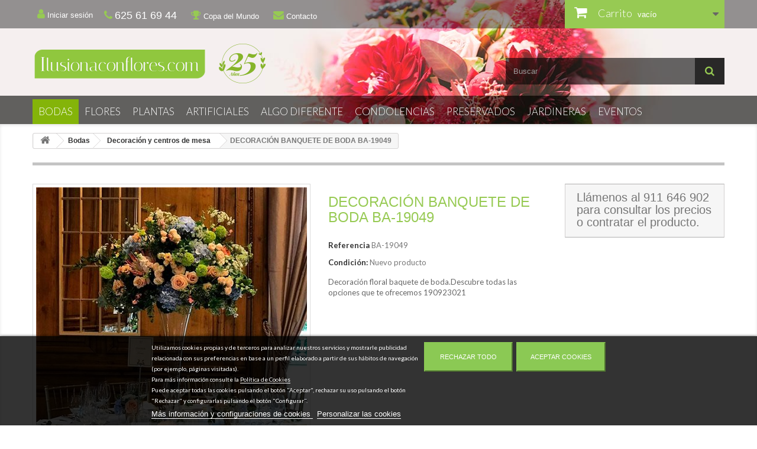

--- FILE ---
content_type: text/html; charset=utf-8
request_url: https://www.ilusionaconflores.com/decoracion-y-centros-de-mesa/Comprar-decoracion-banquete-de-boda-ba-19049-1341.html
body_size: 25461
content:
<!DOCTYPE HTML> <!--[if lt IE 7]><html class="no-js lt-ie9 lt-ie8 lt-ie7" lang="es-es"><![endif]--> <!--[if IE 7]><html class="no-js lt-ie9 lt-ie8 ie7" lang="es-es"><![endif]--> <!--[if IE 8]><html class="no-js lt-ie9 ie8" lang="es-es"><![endif]--> <!--[if gt IE 8]><html class="no-js ie9" lang="es-es"><![endif]--><html lang="es-es"><head> <script src="https://ajax.googleapis.com/ajax/libs/jquery/2.1.1/jquery.min.js"></script> <script>$(document).on('change', '#seldedicatoria', function(event) {
var valor = $("#seldedicatoria").val();
$(message).val(valor)
});</script>  <script>(function(w,d,s,l,i){w[l]=w[l]||[];w[l].push({'gtm.start':
new Date().getTime(),event:'gtm.js'});var f=d.getElementsByTagName(s)[0],
j=d.createElement(s),dl=l!='dataLayer'?'&l='+l:'';j.async=true;j.src=
'https://www.googletagmanager.com/gtm.js?id='+i+dl;f.parentNode.insertBefore(j,f);
})(window,document,'script','dataLayer','GTM-T49XTV7');</script> <meta charset="utf-8" /><title>DECORACIÓN BANQUETE DE BODA BA-19049</title><meta name="description" content="DECORACIÓN BANQUETE DE BODA BA-19049" /><meta name="generator" content="PrestaShop" /><meta name="robots" content="index,follow" /><meta name="viewport" content="width=device-width, minimum-scale=0.25, maximum-scale=1.6, initial-scale=1.0" /><meta name="apple-mobile-web-app-capable" content="yes" /><link rel="icon" type="image/vnd.microsoft.icon" href="/img/favicon.ico?1707987489" /><link rel="shortcut icon" type="image/x-icon" href="/img/favicon.ico?1707987489" /><link rel="stylesheet" href="https://www.ilusionaconflores.com/themes/publiup/cache/v_764_2f98da24cdd4d6b960cc6985a630d81d_all.css" type="text/css" media="all" /><link rel="stylesheet" href="https://www.ilusionaconflores.com/themes/publiup/cache/v_764_96ed88442e32003c63c7aca923e844e7_print.css" type="text/css" media="print" /><script type="text/javascript">var CUSTOMIZE_TEXTFIELD = 1;
var FancyboxI18nClose = 'Cerrar';
var FancyboxI18nNext = 'Siguiente';
var FancyboxI18nPrev = 'Anterior';
var PS_CATALOG_MODE = false;
var ajax_allowed = true;
var ajaxsearch = true;
var allowBuyWhenOutOfStock = true;
var attribute_anchor_separator = '-';
var attributesCombinations = [];
var availableLaterValue = '';
var availableNowValue = '';
var baseDir = 'https://www.ilusionaconflores.com/';
var baseUri = 'https://www.ilusionaconflores.com/';
var blocksearch_type = 'top';
var contentOnly = false;
var currency = {"id":1,"name":"Euro","iso_code":"EUR","iso_code_num":"978","sign":"\u20ac","blank":"1","conversion_rate":"1.000000","deleted":"0","format":"2","decimals":"1","active":"1","prefix":"","suffix":" \u20ac","id_shop_list":null,"force_id":false};
var currencyBlank = 1;
var currencyFormat = 2;
var currencyRate = 1;
var currencySign = '€';
var currentDate = '2026-01-15 01:32:47';
var customerGroupWithoutTax = false;
var customizationFields = false;
var customizationId = null;
var customizationIdMessage = 'Personalización n°';
var default_eco_tax = 0;
var delete_txt = 'Eliminar';
var displayList = false;
var displayPrice = 0;
var doesntExist = 'El producto no existe en este modelo. Por favor, elija otro.';
var doesntExistNoMore = 'Este producto ya no está disponible';
var doesntExistNoMoreBut = 'con éstas características, pero está disponible con otras opciones';
var ecotaxTax_rate = 0;
var fieldRequired = 'Por favor rellene todos los campos requeridos antes de guardar la personalización.';
var freeProductTranslation = '¡Gratis!';
var freeShippingTranslation = '¡Envío gratuito!';
var generated_date = 1768437167;
var groupReduction = 0;
var hasDeliveryAddress = false;
var highDPI = false;
var idDefaultImage = 1597;
var id_lang = 1;
var id_product = 1341;
var img_dir = 'https://www.ilusionaconflores.com/themes/publiup/img/';
var img_prod_dir = 'https://www.ilusionaconflores.com/img/p/';
var img_ps_dir = 'https://www.ilusionaconflores.com/img/';
var instantsearch = false;
var isGuest = 0;
var isLogged = 0;
var isMobile = false;
var jqZoomEnabled = false;
var lgcookieslaw_block = false;
var lgcookieslaw_cookie_name = '__lglaw';
var lgcookieslaw_position = '2';
var lgcookieslaw_reload = false;
var lgcookieslaw_session_time = '31536000';
var lggoogleanalytics_link = 'https://www.ilusionaconflores.com/module/lggoogleanalytics/gtag?token=c60d759babb001ff5c95aacf4ec2a49b';
var lggoogleanalytics_token = 'c60d759babb001ff5c95aacf4ec2a49b';
var lineven_rlp = {"datas":{"refresh_mode":"NOTHING","refresh_delay":"300"},"id":"96","name":"relatedproducts","is_test_mode":0,"ajax":{"id_guest":"696835af40d97","id_customer":0,"customer_token":"da39a3ee5e6b4b0d3255bfef95601890afd80709","guest_token":"c853e27501ff5f07084e3e42de32f0a3a309fa39"},"urls":{"service_dispatcher_url":"https:\/\/www.ilusionaconflores.com\/module\/relatedproducts\/servicedispatcher","service_dispatcher_ssl_url":"https:\/\/www.ilusionaconflores.com\/module\/relatedproducts\/servicedispatcher","short_url":"modules\/relatedproducts\/","base_url":"\/modules\/relatedproducts\/","css_url":"\/modules\/relatedproducts\/views\/css\/","cart_url":"https:\/\/www.ilusionaconflores.com\/carro-de-la-compra?action=show","order_url":"https:\/\/www.ilusionaconflores.com\/carrito"}};
var maxQuantityToAllowDisplayOfLastQuantityMessage = 3;
var minimalQuantity = 1;
var noTaxForThisProduct = true;
var oosHookJsCodeFunctions = [];
var page_name = 'product';
var placeholder_blocknewsletter = 'Introduzca su dirección de correo electrónico';
var priceDisplayMethod = 0;
var priceDisplayPrecision = 2;
var productAvailableForOrder = true;
var productBasePriceTaxExcl = 0;
var productBasePriceTaxExcluded = 0;
var productBasePriceTaxIncl = 0;
var productHasAttributes = false;
var productPrice = 0;
var productPriceTaxExcluded = 0;
var productPriceTaxIncluded = 0;
var productPriceWithoutReduction = 0;
var productReference = 'BA-19049';
var productShowPrice = true;
var productUnitPriceRatio = 0;
var product_fileButtonHtml = 'Seleccione un archivo';
var product_fileDefaultHtml = 'Fichero no seleccionado';
var product_specific_price = [];
var quantitiesDisplayAllowed = false;
var quantityAvailable = 0;
var quickView = false;
var reduction_percent = 0;
var reduction_price = 0;
var removingLinkText = 'eliminar este producto de mi carrito';
var roundMode = 2;
var search_url = 'https://www.ilusionaconflores.com/buscar';
var specific_currency = false;
var specific_price = 0;
var static_token = 'fa1d485b00b602fed1732d7f872ddca3';
var stock_management = 0;
var taxRate = 0;
var toBeDetermined = 'A determinar';
var token = 'fa1d485b00b602fed1732d7f872ddca3';
var uploading_in_progress = 'En curso, espere un momento por favor ...';
var usingSecureMode = true;</script> <script type="text/javascript" src="https://www.ilusionaconflores.com/themes/publiup/cache/v_580_0eecbc187e5be17def09e9b94a75c17e.js"></script> <script type="text/javascript">RM_AJAX_URL = 'https://www.ilusionaconflores.com/module/responsivemenu/ajaxssl';
                RM_SHOP_ID = 1;
                RM_CATEGORY_PATH = [2,19];
                RM_CATEGORY_HASH = '51b4c047fd7ff657c8a23a7a8f096d6f';
                RM_CURRENT_CATEGORY = '27';
                RM_ID_LANG = '1';
                $(function () { $("body").addClass("rm-body-with-header"); });</script><style type="text/css" class="slidersEverywhereStyle">.SEslider.bodas {
		padding:0px 0px 0px 0px;
		width:100%;
											margin:0 auto;clear:both;						}

	.SEslider.bodas .slidetitle {
		background:rgba(0, 0, 0, 0.5);
		color:#fff;
	}

	.SEslider.bodas .slide_description {
		background:rgba(0, 0, 0, 0.5);
		color:#fff;
	}

	.SEslider.bodas .se-next, .SEslider.bodas .se-prev {
		background:rgba(0, 0, 0, 0.5);
		color:#fff;
	}

	.SEslider.bodas .se-next:hover, .SEslider.bodas .se-prev:hover {
		text-shadow:#fff;
	}
	
	.SEslider.bodas .se-pager-item {
		border-color:rgba(0, 0, 0, 0.5);
	}
	
	.SEslider.bodas .se-pager-item:hover {
		border-color:transparent;
		box-shadow:0 0 3px #fff;
	}
	
	.SEslider.bodas .se-pager a {
		background-color:#0090f0;
	}
	
	.SEslider.bodas .se-pager a.se-pager-link.active {
		background-color:#ffa500;
	}
	
	/** media queries **/

						 
			@media all and (max-width: 1199px) {
				.SEslider.bodas {
					padding:0px 0px 0px 0px;
					width:100%;
									}
			}
					 
			@media all and (max-width: 989px) {
				.SEslider.bodas {
					padding:0px 0px 0px 0px;
					width:100%;
									}
			}
			

	.SEslider.fernando_espadas {
		padding:0px 0px 0px 0px;
		width:100%;
											margin:0 auto;clear:both;						}

	.SEslider.fernando_espadas .slidetitle {
		background:rgba(0, 0, 0, 0.5);
		color:#fff;
	}

	.SEslider.fernando_espadas .slide_description {
		background:rgba(0, 0, 0, 0.5);
		color:#fff;
	}

	.SEslider.fernando_espadas .se-next, .SEslider.fernando_espadas .se-prev {
		background:rgba(0, 0, 0, 0.5);
		color:#fff;
	}

	.SEslider.fernando_espadas .se-next:hover, .SEslider.fernando_espadas .se-prev:hover {
		text-shadow:#fff;
	}
	
	.SEslider.fernando_espadas .se-pager-item {
		border-color:rgba(0, 0, 0, 0.5);
	}
	
	.SEslider.fernando_espadas .se-pager-item:hover {
		border-color:transparent;
		box-shadow:0 0 3px #fff;
	}
	
	.SEslider.fernando_espadas .se-pager a {
		background-color:#0090f0;
	}
	
	.SEslider.fernando_espadas .se-pager a.se-pager-link.active {
		background-color:#ffa500;
	}
	
	/** media queries **/

						 
			@media all and (max-width: 1199px) {
				.SEslider.fernando_espadas {
					padding:0px 0px 0px 0px;
					width:100%;
									}
			}
					 
			@media all and (max-width: 989px) {
				.SEslider.fernando_espadas {
					padding:0px 0px 0px 0px;
					width:100%;
									}
			}
			

	.SEslider.covid {
		padding:0px 0px 0px 0px;
		width:100%;
											margin:0 auto;clear:both;						}

	.SEslider.covid .slidetitle {
		background:rgba(0, 0, 0, 0.5);
		color:#fff;
	}

	.SEslider.covid .slide_description {
		background:rgba(0, 0, 0, 0.5);
		color:#fff;
	}

	.SEslider.covid .se-next, .SEslider.covid .se-prev {
		background:rgba(0, 0, 0, 0.5);
		color:#fff;
	}

	.SEslider.covid .se-next:hover, .SEslider.covid .se-prev:hover {
		text-shadow:#fff;
	}
	
	.SEslider.covid .se-pager-item {
		border-color:rgba(0, 0, 0, 0.5);
	}
	
	.SEslider.covid .se-pager-item:hover {
		border-color:transparent;
		box-shadow:0 0 3px #fff;
	}
	
	.SEslider.covid .se-pager a {
		background-color:#0090f0;
	}
	
	.SEslider.covid .se-pager a.se-pager-link.active {
		background-color:#ffa500;
	}
	
	/** media queries **/

						 
			@media all and (max-width: 1199px) {
				.SEslider.covid {
					padding:0px 0px 0px 0px;
					width:100%;
																	margin:0 auto;															}
			}
					 
			@media all and (max-width: 989px) {
				.SEslider.covid {
					padding:0px 0px 0px 0px;
					width:100%;
																	margin:0 auto;															}
			}
			


/** rtl **/</style> <script type="text/javascript">(window.gaDevIds=window.gaDevIds||[]).push('d6YPbH');
				(function(i,s,o,g,r,a,m){i['GoogleAnalyticsObject']=r;i[r]=i[r]||function(){
				(i[r].q=i[r].q||[]).push(arguments)},i[r].l=1*new Date();a=s.createElement(o),
				m=s.getElementsByTagName(o)[0];a.async=1;a.src=g;m.parentNode.insertBefore(a,m)
				})(window,document,'script','//www.google-analytics.com/analytics.js','ga');
				ga('create', 'UA-90611959-3', 'auto');
				ga('require', 'ec');</script><script>var lineven_rlp_on_ajax_cart = 0;
        var lineven_rlp_on_ajax_cart_is_async = 0;
        var lineven_rlp_on_ajax_cart_class = "ajax_add_to_cart_button";</script> <script type="text/javascript" async src="https://www.googletagmanager.com/gtag/js?id=G-PC6Q1QFWDH"></script> <script type="text/javascript">window.dataLayer = window.dataLayer || [];
  function gtag(){dataLayer.push(arguments);}
  gtag('js', new Date());
  gtag('config', 'G-PC6Q1QFWDH'/*, {
    send_page_view: false
  }*/);</script><script type="text/javascript">gtag('event', 'view_item', {
    currency: 'EUR',
    items: [
        {
      item_id: '1341',
      item_name: 'DECORACIÓN BANQUETE DE BODA BA-19049',
      discount: 0,
      affiliation: 'Ilusiona con flores',
      item_brand: '',
      item_category: 'Decoración y centros de mesa',
      item_variant: '',
      price: 0,
      currency: 'EUR',
      quantity: 1
    }        ],
    value: 0
  });</script> <link rel="stylesheet" href="//fonts.googleapis.com/css?family=Open+Sans:300,600&amp;subset=latin,latin-ext" type="text/css" media="all" /> <!--[if IE 8]> <script src="https://oss.maxcdn.com/libs/html5shiv/3.7.0/html5shiv.js"></script> <script src="https://oss.maxcdn.com/libs/respond.js/1.3.0/respond.min.js"></script> <![endif]--><link rel="stylesheet" href="https://ajax.googleapis.com/ajax/libs/jqueryui/1.11.4/themes/smoothness/jquery-ui.css"><link rel="stylesheet" href="/themes/publiup/font-awesome/css/font-awesome.min.css"><link href="https://fonts.googleapis.com/css?family=Lato:300,400,700" rel="stylesheet"></head><body id="product" class="product product-1341 product-decoracion-banquete-de-boda-ba-19049 category-27 category-decoracion-y-centros-de-mesa hide-left-column hide-right-column lang_es"> <noscript><iframe src="https://www.googletagmanager.com/ns.html?id=GTM-T49XTV7" height="0" width="0" style="display:none;visibility:hidden"></iframe></noscript><div id="page"><div class="header-container"> <header id="header"><div class="nav"><div class="container"><div class="row"> <nav><div class="header_user_info"> <a class="login" href="https://www.ilusionaconflores.com/mi-cuenta" rel="nofollow" title="Acceda a su cuenta de cliente"> <i class="fa fa-user" aria-hidden="true"></i>&nbsp;Iniciar sesión </a></div><div style="margin-top: 17px; float: left; display: inline;"> <a class="redess" href="tel:625616944" target="_blank"><i class="fa fa-phone" aria-hidden="true"></i> <span style="font-size:18px">625 61 69 44</span></a> <a class="redess" href="/flores-a-domicilio/campeonato-del-mundo-63"><i class="fa fa-trophy" aria-hidden="true"></i> Copa del Mundo</a> <a class="redess" href="/contactenos"><i class="fa fa-envelope" aria-hidden="true"></i> Contacto</a></div><div class="col-sm-4 buscadorderecha clearfix"><div class="shopping_cart"> <a href="https://www.ilusionaconflores.com/carrito" title="Ver mi carrito de compra" rel="nofollow"> <b>Carrito</b> <span class="ajax_cart_quantity unvisible">0</span> <span class="ajax_cart_product_txt unvisible">Producto</span> <span class="ajax_cart_product_txt_s unvisible">Productos</span> <span class="ajax_cart_total unvisible"> </span> <span class="ajax_cart_no_product">vacío</span> </a><div class="cart_block block exclusive"><div class="block_content"><div class="cart_block_list"><p class="cart_block_no_products"> Ningún producto</p><div class="cart-prices"><div class="cart-prices-line first-line"> <span class="price cart_block_shipping_cost ajax_cart_shipping_cost unvisible"> A determinar </span> <span class="unvisible"> Transporte </span></div><div class="cart-prices-line last-line"> <span class="price cart_block_total ajax_block_cart_total">0,00 €</span> <span>Total</span></div></div><p class="cart-buttons"> <a id="button_order_cart" class="btn btn-default button button-small" href="https://www.ilusionaconflores.com/carrito" title="Confirmar" rel="nofollow"> <span> Confirmar<i class="icon-chevron-right right"></i> </span> </a></p></div></div></div></div></div><div id="layer_cart"><div class="clearfix"><div class="layer_cart_product col-xs-12 col-md-6"> <span class="cross" title="Cerrar Ventana"></span> <span class="title"> <i class="icon-check"></i>Producto añadido correctamente a su carrito de la compra </span><div class="product-image-container layer_cart_img"></div><div class="layer_cart_product_info"> <span id="layer_cart_product_title" class="product-name"></span> <span id="layer_cart_product_attributes"></span><div> <strong class="dark">Cantidad</strong> <span id="layer_cart_product_quantity"></span></div><div> <strong class="dark">Total</strong> <span id="layer_cart_product_price"></span></div></div></div><div class="layer_cart_cart col-xs-12 col-md-6"> <span class="title"> <span class="ajax_cart_product_txt_s unvisible"> Hay <span class="ajax_cart_quantity">0</span> artículos en su carrito. </span> <span class="ajax_cart_product_txt "> Hay 1 artículo en su carrito. </span> </span><div class="layer_cart_row"> <strong class="dark"> Total productos: </strong> <span class="ajax_block_products_total"> </span></div><div class="layer_cart_row"> <strong class="dark unvisible"> Total envío:&nbsp; </strong> <span class="ajax_cart_shipping_cost unvisible"> A determinar </span></div><div class="layer_cart_row"> <strong class="dark"> Total </strong> <span class="ajax_block_cart_total"> </span></div><div class="button-container"> <span class="continue btn btn-default button exclusive-medium" title="Seguir comprando"> <span> <i class="icon-chevron-left left"></i>Seguir comprando </span> </span> <a class="btn btn-default button button-medium" href="https://www.ilusionaconflores.com/carrito" title="Ir a la caja" rel="nofollow"> <span> Ir a la caja<i class="icon-chevron-right right"></i> </span> </a></div></div></div><div class="crossseling"></div></div><div class="layer_cart_overlay"></div></nav></div></div></div><div><div class="container"><div class="row"><div id="header_logo" class="logopc"> <a href="https://www.ilusionaconflores.com/" title="Ilusiona con flores"> <img class="logo img-responsive" src="https://www.ilusionaconflores.com/img/fernando-espadas-logo-1694079059.jpg" alt="Ilusiona con flores" width="400" height="67"/> </a></div><div id="search_block_top" class="col-sm-4 clearfix"><form id="searchbox" method="get" action="//www.ilusionaconflores.com/buscar" > <input type="hidden" name="controller" value="search" /> <input type="hidden" name="orderby" value="position" /> <input type="hidden" name="orderway" value="desc" /> <input class="search_query form-control" type="text" id="search_query_top" name="search_query" placeholder="Buscar" value="" /> <button type="submit" name="submit_search" class="btn btn-default button-search"> <span>Buscar</span> </button></form></div><div id="block_top_menu" class="sf-contener clearfix col-lg-12"><div class="cat-title">Menú</div><ul class="sf-menu clearfix menu-content"><li><a href="https://www.ilusionaconflores.com/bodas-19" title="Bodas">Bodas</a><ul><li><a href="https://www.ilusionaconflores.com/ramos-de-novia-22" title="Ramos de novia">Ramos de novia</a></li><li><a href="https://www.ilusionaconflores.com/ramos-de-novia-preservados-23" title="Ramos de novia preservados">Ramos de novia preservados</a></li><li><a href="https://www.ilusionaconflores.com/decoracion-de-la-ceremonia-24" title="Decoración de la Ceremonia">Decoración de la Ceremonia</a></li><li><a href="https://www.ilusionaconflores.com/decoracion-de-coches-25" title="Decoración de coches">Decoración de coches</a></li><li><a href="https://www.ilusionaconflores.com/complementos-26" title="Complementos">Complementos</a></li><li><a href="https://www.ilusionaconflores.com/decoracion-y-centros-de-mesa-27" title="Decoración y centros de mesa">Decoración y centros de mesa</a></li><li><a href="https://www.ilusionaconflores.com/decoracion-de-exteriores-28" title="Decoración de exteriores">Decoración de exteriores</a></li><li><a href="https://www.ilusionaconflores.com/packs-novias-82" title="Packs Novias">Packs Novias</a></li></ul></li><li><a href="https://www.ilusionaconflores.com/flores-51" title="Flores">Flores</a><ul><li><a href="https://www.ilusionaconflores.com/rosas-ramos-de-rosas-57" title="Rosas">Rosas</a></li><li><a href="https://www.ilusionaconflores.com/ramos-de-flores-56" title="Ramos de Flores">Ramos de Flores</a></li><li><a href="https://www.ilusionaconflores.com/centros-de-flores-55" title="Centros de Flores">Centros de Flores</a></li><li><a href="https://www.ilusionaconflores.com/flores-cada-semana-85" title="Flores cada semana">Flores cada semana</a></li></ul></li><li><a href="https://www.ilusionaconflores.com/flores-y-plantas-12" title="Plantas">Plantas</a><ul><li><a href="https://www.ilusionaconflores.com/plantas-naturales-54" title="Plantas Naturales">Plantas Naturales</a></li><li><a href="https://www.ilusionaconflores.com/orquideas-87" title="ORQUÍDEAS">ORQUÍDEAS</a></li></ul></li><li><a href="https://www.ilusionaconflores.com/plantas-artificiales-67" title="Artificiales">Artificiales</a><ul><li><a href="https://www.ilusionaconflores.com/flores-secas-y-artificiales-84" title="Flores secas y artificiales">Flores secas y artificiales</a></li><li><a href="https://www.ilusionaconflores.com/plantas-artificiales-83" title="Plantas Artificiales">Plantas Artificiales</a></li><li><a href="https://www.ilusionaconflores.com/jardineras-89" title="Jardineras">Jardineras</a></li></ul></li><li><a href="https://www.ilusionaconflores.com/algo-diferente-52" title="Algo diferente">Algo diferente</a><ul><li><a href="https://www.ilusionaconflores.com/cestas-de-frutas-15" title="Cestas de frutas">Cestas de frutas</a></li><li><a href="https://www.ilusionaconflores.com/disenos-especiales-53" title="Diseños Especiales">Diseños Especiales</a></li></ul></li><li><a href="https://www.ilusionaconflores.com/difuntos-16" title="Condolencias">Condolencias</a><ul><li><a href="https://www.ilusionaconflores.com/coronas-flores-para-difuntos-69" title="Coronas de Flores">Coronas de Flores</a></li><li><a href="https://www.ilusionaconflores.com/centros-para-difuntos-58" title="Centros">Centros</a></li><li><a href="https://www.ilusionaconflores.com/almohadones-para-difuntos-68" title="Almohadones">Almohadones</a></li><li><a href="https://www.ilusionaconflores.com/especiales-difuntos-70" title="Especiales Difuntos">Especiales Difuntos</a></li><li><a href="https://www.ilusionaconflores.com/ramos-difuntos-71" title="Ramos para Difuntos">Ramos para Difuntos</a></li></ul></li><li><a href="https://www.ilusionaconflores.com/preservados-90" title="Preservados">Preservados</a><ul><li><a href="https://www.ilusionaconflores.com/jardines-verticales-86" title="Jardines Verticales">Jardines Verticales</a></li><li><a href="https://www.ilusionaconflores.com/arboles-preservados-88" title="Árboles Preservados">Árboles Preservados</a></li></ul></li><li><a href="https://www.ilusionaconflores.com/espacios-con-jardineras-42" title="Jardineras">Jardineras</a></li><li><a href="https://www.ilusionaconflores.com/eventos-50" title="Eventos">Eventos</a><ul><li><a href="https://www.ilusionaconflores.com/empresas-y-hoteles-21" title="Empresas y hoteles">Empresas y hoteles</a><ul></ul></li><li><a href="https://www.ilusionaconflores.com/decoraciones-con-velas-41" title="Decoraciones con velas">Decoraciones con velas</a></li></ul></li></ul></div></div></div></div> </header></div><div class="columns-container"><div id="columns" class="container"><div class="breadcrumb clearfix" itemscope itemtype="https://schema.org/BreadcrumbList"> <a class="home" href="https://www.ilusionaconflores.com/" title="Volver al inicio"><i class="icon-home"></i></a> <span class="navigation-pipe">&gt;</span> <span class="navigation_page"><span itemprop="itemListElement" itemscope itemtype="https://schema.org/BreadcrumbList"><a itemprop="url" href="https://www.ilusionaconflores.com/bodas-19" title="Bodas" ><span itemprop="name">Bodas</span></a></span><span class="navigation-pipe">></span><span itemprop="itemListElement" itemscope itemtype="https://schema.org/BreadcrumbList"><a itemprop="url" href="https://www.ilusionaconflores.com/decoracion-y-centros-de-mesa-27" title="Decoraci&oacute;n y centros de mesa" ><span itemprop="name">Decoraci&oacute;n y centros de mesa</span></a></span><span class="navigation-pipe">></span>DECORACIÓN BANQUETE DE BODA BA-19049</span></div><div id="slider_row" class="row"></div><div class="row"><div id="center_column" class="center_column col-xs-12 col-sm-12"><div itemscope itemtype="https://schema.org/Product"><meta itemprop="url" content="https://www.ilusionaconflores.com/decoracion-y-centros-de-mesa/Comprar-decoracion-banquete-de-boda-ba-19049-1341.html"><div class="primary_block row"><div class="container"><div class="top-hr"></div></div><div class="pb-left-column col-xs-12 col-sm-4 col-md-5"><div id="image-block" class="clearfix"> <span id="view_full_size"> <img id="bigpic" itemprop="image" src="https://www.ilusionaconflores.com/1597-large_default/decoracion-banquete-de-boda-ba-19049.jpg" title="DECORACIÓN BANQUETE DE BODA 190923021" alt="DECORACIÓN BANQUETE DE BODA 190923021" width="458" height="458"/> <span class="span_link no-print">Ver m&aacute;s grande</span> </span></div><div id="views_block" class="clearfix hidden"><div id="thumbs_list"><ul id="thumbs_list_frame"><li id="thumbnail_1597" class="last"> <a href="https://www.ilusionaconflores.com/1597-thickbox_default/decoracion-banquete-de-boda-ba-19049.jpg" data-fancybox-group="other-views" class="fancybox shown" title="DECORACIÓN BANQUETE DE BODA 190923021"> <img class="img-responsive" id="thumb_1597" src="https://www.ilusionaconflores.com/1597-cart_default/decoracion-banquete-de-boda-ba-19049.jpg" alt="DECORACIÓN BANQUETE DE BODA 190923021" title="DECORACIÓN BANQUETE DE BODA 190923021" height="80" width="80" itemprop="image" /> </a></li></ul></div></div></div><div class="pb-center-column col-xs-12 col-sm-4"><h1 itemprop="name">DECORACIÓN BANQUETE DE BODA BA-19049</h1><p id="product_reference"> <label>Referencia </label> <span class="editable" itemprop="sku" content="BA-19049">BA-19049</span></p><p id="product_condition"> <label>Condici&oacute;n: </label><link itemprop="itemCondition" href="https://schema.org/NewCondition"/> <span class="editable">Nuevo producto</span></p><div id="short_description_block"><div id="short_description_content" class="rte align_justify" itemprop="description"><p>Decoración floral baquete de boda.Descubre todas las opciones que te ofrecemos 190923021</p></div><p class="buttons_bottom_block"> <a href="javascript:{}" class="button"> M&aacute;s detalles </a></p></div><p id="availability_statut" style="display: none;"> <span id="availability_value" class="label label-warning">Este producto ya no est&aacute; disponible</span></p><p id="availability_date" style="display: none;"> <span id="availability_date_label">Disponible el: </span> <span id="availability_date_value"></span></p><div id="oosHook"></div><ul id="usefull_link_block" class="clearfix no-print"></ul></div><div class="pb-right-column col-xs-12 col-sm-4 col-md-3"><div class="box-info-product"><div class="content_prices clearfix"> <span class="producto_cero" style="font-size:20px;">Llámenos al <a href="tel:911646902">911 646 902</a> para consultar los precios o contratar el producto.</span></div></div></div></div> <section class="page-product-box"><h3 class="page-product-heading">M&aacute;s Informaci&oacute;n</h3><div class="rte"><p>Decoración floral baquete de boda.Descubre todas las opciones que te ofrecemos 190923021</p></div> </section> <section class="page-product-box blockproductscategory"><h3 class="productscategory_h3 page-product-heading"> 30 productos más en la misma categoría:</h3><div id="productscategory_list" class="clearfix"><ul id="bxslider1" class="bxslider clearfix"><li class="product-box item"> <a href="https://www.ilusionaconflores.com/decoracion-y-centros-de-mesa/Comprar-decoracion-banquete-de-boda-ba-24018-2348.html" class="lnk_img product-image" title="DECORACIÓN BANQUETE DE BODA BA-24018"><img src="https://www.ilusionaconflores.com/3395-home_default/decoracion-banquete-de-boda-ba-24018.jpg" alt="DECORACIÓN BANQUETE DE BODA BA-24018" /></a><h5 itemprop="name" class="product-name"> <a href="https://www.ilusionaconflores.com/decoracion-y-centros-de-mesa/Comprar-decoracion-banquete-de-boda-ba-24018-2348.html" title="DECORACIÓN BANQUETE DE BODA BA-24018">DECORACIÓN...</a></h5><p class="price_display"></p><div class="clearfix" style="margin-top:5px"><div class="no-print"> <a class="button lnk_view btn btn-default" href="" title="View"> <span>Mas Informaci&oacute;n</span> </a></div></div></li><li class="product-box item"> <a href="https://www.ilusionaconflores.com/decoracion-y-centros-de-mesa/Comprar-decoracion-banquete-de-boda-ba-24017-2347.html" class="lnk_img product-image" title="DECORACIÓN BANQUETE DE BODA BA-24017"><img src="https://www.ilusionaconflores.com/3394-home_default/decoracion-banquete-de-boda-ba-24017.jpg" alt="DECORACIÓN BANQUETE DE BODA BA-24017" /></a><h5 itemprop="name" class="product-name"> <a href="https://www.ilusionaconflores.com/decoracion-y-centros-de-mesa/Comprar-decoracion-banquete-de-boda-ba-24017-2347.html" title="DECORACIÓN BANQUETE DE BODA BA-24017">DECORACIÓN...</a></h5><p class="price_display"></p><div class="clearfix" style="margin-top:5px"><div class="no-print"> <a class="button lnk_view btn btn-default" href="" title="View"> <span>Mas Informaci&oacute;n</span> </a></div></div></li><li class="product-box item"> <a href="https://www.ilusionaconflores.com/decoracion-y-centros-de-mesa/Comprar-decoracion-banquete-de-boda-ba-24016-2346.html" class="lnk_img product-image" title="DECORACIÓN BANQUETE DE BODA BA-24016"><img src="https://www.ilusionaconflores.com/3393-home_default/decoracion-banquete-de-boda-ba-24016.jpg" alt="DECORACIÓN BANQUETE DE BODA BA-24016" /></a><h5 itemprop="name" class="product-name"> <a href="https://www.ilusionaconflores.com/decoracion-y-centros-de-mesa/Comprar-decoracion-banquete-de-boda-ba-24016-2346.html" title="DECORACIÓN BANQUETE DE BODA BA-24016">DECORACIÓN...</a></h5><p class="price_display"></p><div class="clearfix" style="margin-top:5px"><div class="no-print"> <a class="button lnk_view btn btn-default" href="" title="View"> <span>Mas Informaci&oacute;n</span> </a></div></div></li><li class="product-box item"> <a href="https://www.ilusionaconflores.com/decoracion-y-centros-de-mesa/Comprar-decoracion-banquete-de-boda-ba-24015-2345.html" class="lnk_img product-image" title="DECORACIÓN BANQUETE DE BODA BA-24015"><img src="https://www.ilusionaconflores.com/3392-home_default/decoracion-banquete-de-boda-ba-24015.jpg" alt="DECORACIÓN BANQUETE DE BODA BA-24015" /></a><h5 itemprop="name" class="product-name"> <a href="https://www.ilusionaconflores.com/decoracion-y-centros-de-mesa/Comprar-decoracion-banquete-de-boda-ba-24015-2345.html" title="DECORACIÓN BANQUETE DE BODA BA-24015">DECORACIÓN...</a></h5><p class="price_display"></p><div class="clearfix" style="margin-top:5px"><div class="no-print"> <a class="button lnk_view btn btn-default" href="" title="View"> <span>Mas Informaci&oacute;n</span> </a></div></div></li><li class="product-box item"> <a href="https://www.ilusionaconflores.com/decoracion-y-centros-de-mesa/Comprar-decoracion-banquete-de-boda-ba-24014-2344.html" class="lnk_img product-image" title="DECORACIÓN BANQUETE DE BODA BA-24014"><img src="https://www.ilusionaconflores.com/3391-home_default/decoracion-banquete-de-boda-ba-24014.jpg" alt="DECORACIÓN BANQUETE DE BODA BA-24014" /></a><h5 itemprop="name" class="product-name"> <a href="https://www.ilusionaconflores.com/decoracion-y-centros-de-mesa/Comprar-decoracion-banquete-de-boda-ba-24014-2344.html" title="DECORACIÓN BANQUETE DE BODA BA-24014">DECORACIÓN...</a></h5><p class="price_display"></p><div class="clearfix" style="margin-top:5px"><div class="no-print"> <a class="button lnk_view btn btn-default" href="" title="View"> <span>Mas Informaci&oacute;n</span> </a></div></div></li><li class="product-box item"> <a href="https://www.ilusionaconflores.com/decoracion-y-centros-de-mesa/Comprar-decoracion-banquete-de-boda-ba-24013-2343.html" class="lnk_img product-image" title="DECORACIÓN BANQUETE DE BODA BA-24013"><img src="https://www.ilusionaconflores.com/3390-home_default/decoracion-banquete-de-boda-ba-24013.jpg" alt="DECORACIÓN BANQUETE DE BODA BA-24013" /></a><h5 itemprop="name" class="product-name"> <a href="https://www.ilusionaconflores.com/decoracion-y-centros-de-mesa/Comprar-decoracion-banquete-de-boda-ba-24013-2343.html" title="DECORACIÓN BANQUETE DE BODA BA-24013">DECORACIÓN...</a></h5><p class="price_display"></p><div class="clearfix" style="margin-top:5px"><div class="no-print"> <a class="button lnk_view btn btn-default" href="" title="View"> <span>Mas Informaci&oacute;n</span> </a></div></div></li><li class="product-box item"> <a href="https://www.ilusionaconflores.com/decoracion-y-centros-de-mesa/Comprar-decoracion-banquete-de-boda-ba-24012-2342.html" class="lnk_img product-image" title="DECORACIÓN BANQUETE DE BODA BA-24012"><img src="https://www.ilusionaconflores.com/3389-home_default/decoracion-banquete-de-boda-ba-24012.jpg" alt="DECORACIÓN BANQUETE DE BODA BA-24012" /></a><h5 itemprop="name" class="product-name"> <a href="https://www.ilusionaconflores.com/decoracion-y-centros-de-mesa/Comprar-decoracion-banquete-de-boda-ba-24012-2342.html" title="DECORACIÓN BANQUETE DE BODA BA-24012">DECORACIÓN...</a></h5><p class="price_display"></p><div class="clearfix" style="margin-top:5px"><div class="no-print"> <a class="button lnk_view btn btn-default" href="" title="View"> <span>Mas Informaci&oacute;n</span> </a></div></div></li><li class="product-box item"> <a href="https://www.ilusionaconflores.com/decoracion-y-centros-de-mesa/Comprar-decoracion-banquete-de-boda-ba-24011-2341.html" class="lnk_img product-image" title="DECORACIÓN BANQUETE DE BODA BA-24011"><img src="https://www.ilusionaconflores.com/3388-home_default/decoracion-banquete-de-boda-ba-24011.jpg" alt="DECORACIÓN BANQUETE DE BODA BA-24011" /></a><h5 itemprop="name" class="product-name"> <a href="https://www.ilusionaconflores.com/decoracion-y-centros-de-mesa/Comprar-decoracion-banquete-de-boda-ba-24011-2341.html" title="DECORACIÓN BANQUETE DE BODA BA-24011">DECORACIÓN...</a></h5><p class="price_display"></p><div class="clearfix" style="margin-top:5px"><div class="no-print"> <a class="button lnk_view btn btn-default" href="" title="View"> <span>Mas Informaci&oacute;n</span> </a></div></div></li><li class="product-box item"> <a href="https://www.ilusionaconflores.com/decoracion-y-centros-de-mesa/Comprar-decoracion-banquete-de-boda-ba-24010-2340.html" class="lnk_img product-image" title="DECORACIÓN BANQUETE DE BODA BA-24010"><img src="https://www.ilusionaconflores.com/3387-home_default/decoracion-banquete-de-boda-ba-24010.jpg" alt="DECORACIÓN BANQUETE DE BODA BA-24010" /></a><h5 itemprop="name" class="product-name"> <a href="https://www.ilusionaconflores.com/decoracion-y-centros-de-mesa/Comprar-decoracion-banquete-de-boda-ba-24010-2340.html" title="DECORACIÓN BANQUETE DE BODA BA-24010">DECORACIÓN...</a></h5><p class="price_display"></p><div class="clearfix" style="margin-top:5px"><div class="no-print"> <a class="button lnk_view btn btn-default" href="" title="View"> <span>Mas Informaci&oacute;n</span> </a></div></div></li><li class="product-box item"> <a href="https://www.ilusionaconflores.com/decoracion-y-centros-de-mesa/Comprar-decoracion-banquete-de-boda-ba-24009-2339.html" class="lnk_img product-image" title="DECORACIÓN BANQUETE DE BODA BA-24009"><img src="https://www.ilusionaconflores.com/3386-home_default/decoracion-banquete-de-boda-ba-24009.jpg" alt="DECORACIÓN BANQUETE DE BODA BA-24009" /></a><h5 itemprop="name" class="product-name"> <a href="https://www.ilusionaconflores.com/decoracion-y-centros-de-mesa/Comprar-decoracion-banquete-de-boda-ba-24009-2339.html" title="DECORACIÓN BANQUETE DE BODA BA-24009">DECORACIÓN...</a></h5><p class="price_display"></p><div class="clearfix" style="margin-top:5px"><div class="no-print"> <a class="button lnk_view btn btn-default" href="" title="View"> <span>Mas Informaci&oacute;n</span> </a></div></div></li><li class="product-box item"> <a href="https://www.ilusionaconflores.com/decoracion-y-centros-de-mesa/Comprar-decoracion-banquete-de-boda-ba-24008-2338.html" class="lnk_img product-image" title="DECORACIÓN BANQUETE DE BODA BA-24008"><img src="https://www.ilusionaconflores.com/3385-home_default/decoracion-banquete-de-boda-ba-24008.jpg" alt="DECORACIÓN BANQUETE DE BODA BA-24008" /></a><h5 itemprop="name" class="product-name"> <a href="https://www.ilusionaconflores.com/decoracion-y-centros-de-mesa/Comprar-decoracion-banquete-de-boda-ba-24008-2338.html" title="DECORACIÓN BANQUETE DE BODA BA-24008">DECORACIÓN...</a></h5><p class="price_display"></p><div class="clearfix" style="margin-top:5px"><div class="no-print"> <a class="button lnk_view btn btn-default" href="" title="View"> <span>Mas Informaci&oacute;n</span> </a></div></div></li><li class="product-box item"> <a href="https://www.ilusionaconflores.com/decoracion-y-centros-de-mesa/Comprar-decoracion-banquete-de-boda-ba-24007-2337.html" class="lnk_img product-image" title="DECORACIÓN BANQUETE DE BODA BA-24007"><img src="https://www.ilusionaconflores.com/3384-home_default/decoracion-banquete-de-boda-ba-24007.jpg" alt="DECORACIÓN BANQUETE DE BODA BA-24007" /></a><h5 itemprop="name" class="product-name"> <a href="https://www.ilusionaconflores.com/decoracion-y-centros-de-mesa/Comprar-decoracion-banquete-de-boda-ba-24007-2337.html" title="DECORACIÓN BANQUETE DE BODA BA-24007">DECORACIÓN...</a></h5><p class="price_display"></p><div class="clearfix" style="margin-top:5px"><div class="no-print"> <a class="button lnk_view btn btn-default" href="" title="View"> <span>Mas Informaci&oacute;n</span> </a></div></div></li><li class="product-box item"> <a href="https://www.ilusionaconflores.com/decoracion-y-centros-de-mesa/Comprar-decoracion-banquete-de-boda-ba-24006-2336.html" class="lnk_img product-image" title="DECORACIÓN BANQUETE DE BODA BA-24006"><img src="https://www.ilusionaconflores.com/3383-home_default/decoracion-banquete-de-boda-ba-24006.jpg" alt="DECORACIÓN BANQUETE DE BODA BA-24006" /></a><h5 itemprop="name" class="product-name"> <a href="https://www.ilusionaconflores.com/decoracion-y-centros-de-mesa/Comprar-decoracion-banquete-de-boda-ba-24006-2336.html" title="DECORACIÓN BANQUETE DE BODA BA-24006">DECORACIÓN...</a></h5><p class="price_display"></p><div class="clearfix" style="margin-top:5px"><div class="no-print"> <a class="button lnk_view btn btn-default" href="" title="View"> <span>Mas Informaci&oacute;n</span> </a></div></div></li><li class="product-box item"> <a href="https://www.ilusionaconflores.com/decoracion-y-centros-de-mesa/Comprar-decoracion-banquete-de-boda-ba-24005-2335.html" class="lnk_img product-image" title="DECORACIÓN BANQUETE DE BODA BA-24005"><img src="https://www.ilusionaconflores.com/3382-home_default/decoracion-banquete-de-boda-ba-24005.jpg" alt="DECORACIÓN BANQUETE DE BODA BA-24005" /></a><h5 itemprop="name" class="product-name"> <a href="https://www.ilusionaconflores.com/decoracion-y-centros-de-mesa/Comprar-decoracion-banquete-de-boda-ba-24005-2335.html" title="DECORACIÓN BANQUETE DE BODA BA-24005">DECORACIÓN...</a></h5><p class="price_display"></p><div class="clearfix" style="margin-top:5px"><div class="no-print"> <a class="button lnk_view btn btn-default" href="" title="View"> <span>Mas Informaci&oacute;n</span> </a></div></div></li><li class="product-box item"> <a href="https://www.ilusionaconflores.com/decoracion-y-centros-de-mesa/Comprar-decoracion-banquete-de-boda-ba-24004-2334.html" class="lnk_img product-image" title="DECORACIÓN BANQUETE DE BODA BA-24004"><img src="https://www.ilusionaconflores.com/3381-home_default/decoracion-banquete-de-boda-ba-24004.jpg" alt="DECORACIÓN BANQUETE DE BODA BA-24004" /></a><h5 itemprop="name" class="product-name"> <a href="https://www.ilusionaconflores.com/decoracion-y-centros-de-mesa/Comprar-decoracion-banquete-de-boda-ba-24004-2334.html" title="DECORACIÓN BANQUETE DE BODA BA-24004">DECORACIÓN...</a></h5><p class="price_display"></p><div class="clearfix" style="margin-top:5px"><div class="no-print"> <a class="button lnk_view btn btn-default" href="" title="View"> <span>Mas Informaci&oacute;n</span> </a></div></div></li><li class="product-box item"> <a href="https://www.ilusionaconflores.com/decoracion-y-centros-de-mesa/Comprar-decoracion-banquete-de-boda-ba-24003-2333.html" class="lnk_img product-image" title="DECORACIÓN BANQUETE DE BODA BA-24003"><img src="https://www.ilusionaconflores.com/3380-home_default/decoracion-banquete-de-boda-ba-24003.jpg" alt="DECORACIÓN BANQUETE DE BODA BA-24003" /></a><h5 itemprop="name" class="product-name"> <a href="https://www.ilusionaconflores.com/decoracion-y-centros-de-mesa/Comprar-decoracion-banquete-de-boda-ba-24003-2333.html" title="DECORACIÓN BANQUETE DE BODA BA-24003">DECORACIÓN...</a></h5><p class="price_display"></p><div class="clearfix" style="margin-top:5px"><div class="no-print"> <a class="button lnk_view btn btn-default" href="" title="View"> <span>Mas Informaci&oacute;n</span> </a></div></div></li><li class="product-box item"> <a href="https://www.ilusionaconflores.com/decoracion-y-centros-de-mesa/Comprar-decoracion-banquete-de-boda-ba-24002-2332.html" class="lnk_img product-image" title="DECORACIÓN BANQUETE DE BODA BA-24002"><img src="https://www.ilusionaconflores.com/3379-home_default/decoracion-banquete-de-boda-ba-24002.jpg" alt="DECORACIÓN BANQUETE DE BODA BA-24002" /></a><h5 itemprop="name" class="product-name"> <a href="https://www.ilusionaconflores.com/decoracion-y-centros-de-mesa/Comprar-decoracion-banquete-de-boda-ba-24002-2332.html" title="DECORACIÓN BANQUETE DE BODA BA-24002">DECORACIÓN...</a></h5><p class="price_display"></p><div class="clearfix" style="margin-top:5px"><div class="no-print"> <a class="button lnk_view btn btn-default" href="" title="View"> <span>Mas Informaci&oacute;n</span> </a></div></div></li><li class="product-box item"> <a href="https://www.ilusionaconflores.com/decoracion-y-centros-de-mesa/Comprar-decoracion-banquete-de-boda-ba-24001-2330.html" class="lnk_img product-image" title="DECORACIÓN BANQUETE DE BODA BA-24001"><img src="https://www.ilusionaconflores.com/3378-home_default/decoracion-banquete-de-boda-ba-24001.jpg" alt="DECORACIÓN BANQUETE DE BODA BA-24001" /></a><h5 itemprop="name" class="product-name"> <a href="https://www.ilusionaconflores.com/decoracion-y-centros-de-mesa/Comprar-decoracion-banquete-de-boda-ba-24001-2330.html" title="DECORACIÓN BANQUETE DE BODA BA-24001">DECORACIÓN...</a></h5><p class="price_display"></p><div class="clearfix" style="margin-top:5px"><div class="no-print"> <a class="button lnk_view btn btn-default" href="" title="View"> <span>Mas Informaci&oacute;n</span> </a></div></div></li><li class="product-box item"> <a href="https://www.ilusionaconflores.com/decoracion-y-centros-de-mesa/Comprar-centro-de-plantas-del-florista-2028.html" class="lnk_img product-image" title="CENTRO DE PLANTAS DEL &quot;FLORISTA&quot;"><img src="https://www.ilusionaconflores.com/2726-home_default/centro-de-plantas-del-florista.jpg" alt="CENTRO DE PLANTAS DEL &quot;FLORISTA&quot;" /></a><h5 itemprop="name" class="product-name"> <a href="https://www.ilusionaconflores.com/decoracion-y-centros-de-mesa/Comprar-centro-de-plantas-del-florista-2028.html" title="CENTRO DE PLANTAS DEL &quot;FLORISTA&quot;">CENTRO DE...</a></h5><p class="price_display"> <span class="price">60,90 €</span></p><div class="clearfix" style="margin-top:5px"><div class="no-print"> <a class="exclusive button ajax_add_to_cart_button" href="https://www.ilusionaconflores.com/carro-de-la-compra?qty=1&amp;id_product=2028&amp;token=fa1d485b00b602fed1732d7f872ddca3&amp;add=" data-id-product="2028" title="Añadir al carrito"> <span>Añadir al carrito</span> </a></div></div></li><li class="product-box item"> <a href="https://www.ilusionaconflores.com/decoracion-y-centros-de-mesa/Comprar-decoracion-banquete-de-boda-ba-23007-2246.html" class="lnk_img product-image" title="DECORACIÓN BANQUETE DE BODA BA-23007"><img src="https://www.ilusionaconflores.com/3161-home_default/decoracion-banquete-de-boda-ba-23007.jpg" alt="DECORACIÓN BANQUETE DE BODA BA-23007" /></a><h5 itemprop="name" class="product-name"> <a href="https://www.ilusionaconflores.com/decoracion-y-centros-de-mesa/Comprar-decoracion-banquete-de-boda-ba-23007-2246.html" title="DECORACIÓN BANQUETE DE BODA BA-23007">DECORACIÓN...</a></h5><p class="price_display"></p><div class="clearfix" style="margin-top:5px"><div class="no-print"> <a class="button lnk_view btn btn-default" href="" title="View"> <span>Mas Informaci&oacute;n</span> </a></div></div></li><li class="product-box item"> <a href="https://www.ilusionaconflores.com/decoracion-y-centros-de-mesa/Comprar-decoracion-banquete-de-boda-ba-23006-2245.html" class="lnk_img product-image" title="DECORACIÓN BANQUETE DE BODA BA-23006"><img src="https://www.ilusionaconflores.com/3160-home_default/decoracion-banquete-de-boda-ba-23006.jpg" alt="DECORACIÓN BANQUETE DE BODA BA-23006" /></a><h5 itemprop="name" class="product-name"> <a href="https://www.ilusionaconflores.com/decoracion-y-centros-de-mesa/Comprar-decoracion-banquete-de-boda-ba-23006-2245.html" title="DECORACIÓN BANQUETE DE BODA BA-23006">DECORACIÓN...</a></h5><p class="price_display"></p><div class="clearfix" style="margin-top:5px"><div class="no-print"> <a class="button lnk_view btn btn-default" href="" title="View"> <span>Mas Informaci&oacute;n</span> </a></div></div></li><li class="product-box item"> <a href="https://www.ilusionaconflores.com/decoracion-y-centros-de-mesa/Comprar-decoracion-banquete-de-boda-ba-23005-2244.html" class="lnk_img product-image" title="DECORACIÓN BANQUETE DE BODA BA-23005"><img src="https://www.ilusionaconflores.com/3159-home_default/decoracion-banquete-de-boda-ba-23005.jpg" alt="DECORACIÓN BANQUETE DE BODA BA-23005" /></a><h5 itemprop="name" class="product-name"> <a href="https://www.ilusionaconflores.com/decoracion-y-centros-de-mesa/Comprar-decoracion-banquete-de-boda-ba-23005-2244.html" title="DECORACIÓN BANQUETE DE BODA BA-23005">DECORACIÓN...</a></h5><p class="price_display"></p><div class="clearfix" style="margin-top:5px"><div class="no-print"> <a class="button lnk_view btn btn-default" href="" title="View"> <span>Mas Informaci&oacute;n</span> </a></div></div></li><li class="product-box item"> <a href="https://www.ilusionaconflores.com/decoracion-y-centros-de-mesa/Comprar-decoracion-banquete-de-boda-ba-23004-2243.html" class="lnk_img product-image" title="DECORACIÓN BANQUETE DE BODA BA-23004"><img src="https://www.ilusionaconflores.com/3158-home_default/decoracion-banquete-de-boda-ba-23004.jpg" alt="DECORACIÓN BANQUETE DE BODA BA-23004" /></a><h5 itemprop="name" class="product-name"> <a href="https://www.ilusionaconflores.com/decoracion-y-centros-de-mesa/Comprar-decoracion-banquete-de-boda-ba-23004-2243.html" title="DECORACIÓN BANQUETE DE BODA BA-23004">DECORACIÓN...</a></h5><p class="price_display"></p><div class="clearfix" style="margin-top:5px"><div class="no-print"> <a class="button lnk_view btn btn-default" href="" title="View"> <span>Mas Informaci&oacute;n</span> </a></div></div></li><li class="product-box item"> <a href="https://www.ilusionaconflores.com/decoracion-y-centros-de-mesa/Comprar-decoracion-banquete-de-boda-ba-23003-2242.html" class="lnk_img product-image" title="DECORACIÓN BANQUETE DE BODA BA-23003"><img src="https://www.ilusionaconflores.com/3157-home_default/decoracion-banquete-de-boda-ba-23003.jpg" alt="DECORACIÓN BANQUETE DE BODA BA-23003" /></a><h5 itemprop="name" class="product-name"> <a href="https://www.ilusionaconflores.com/decoracion-y-centros-de-mesa/Comprar-decoracion-banquete-de-boda-ba-23003-2242.html" title="DECORACIÓN BANQUETE DE BODA BA-23003">DECORACIÓN...</a></h5><p class="price_display"></p><div class="clearfix" style="margin-top:5px"><div class="no-print"> <a class="button lnk_view btn btn-default" href="" title="View"> <span>Mas Informaci&oacute;n</span> </a></div></div></li><li class="product-box item"> <a href="https://www.ilusionaconflores.com/decoracion-y-centros-de-mesa/Comprar-decoracion-banquete-de-boda-ba-23002-2241.html" class="lnk_img product-image" title="DECORACIÓN BANQUETE DE BODA BA-23002"><img src="https://www.ilusionaconflores.com/3156-home_default/decoracion-banquete-de-boda-ba-23002.jpg" alt="DECORACIÓN BANQUETE DE BODA BA-23002" /></a><h5 itemprop="name" class="product-name"> <a href="https://www.ilusionaconflores.com/decoracion-y-centros-de-mesa/Comprar-decoracion-banquete-de-boda-ba-23002-2241.html" title="DECORACIÓN BANQUETE DE BODA BA-23002">DECORACIÓN...</a></h5><p class="price_display"></p><div class="clearfix" style="margin-top:5px"><div class="no-print"> <a class="button lnk_view btn btn-default" href="" title="View"> <span>Mas Informaci&oacute;n</span> </a></div></div></li><li class="product-box item"> <a href="https://www.ilusionaconflores.com/decoracion-y-centros-de-mesa/Comprar-decoracion-banquete-de-boda-ba-23001-2240.html" class="lnk_img product-image" title="DECORACIÓN BANQUETE DE BODA BA-23001"><img src="https://www.ilusionaconflores.com/3155-home_default/decoracion-banquete-de-boda-ba-23001.jpg" alt="DECORACIÓN BANQUETE DE BODA BA-23001" /></a><h5 itemprop="name" class="product-name"> <a href="https://www.ilusionaconflores.com/decoracion-y-centros-de-mesa/Comprar-decoracion-banquete-de-boda-ba-23001-2240.html" title="DECORACIÓN BANQUETE DE BODA BA-23001">DECORACIÓN...</a></h5><p class="price_display"></p><div class="clearfix" style="margin-top:5px"><div class="no-print"> <a class="button lnk_view btn btn-default" href="" title="View"> <span>Mas Informaci&oacute;n</span> </a></div></div></li><li class="product-box item"> <a href="https://www.ilusionaconflores.com/decoracion-y-centros-de-mesa/Comprar-decoracion-banquete-de-boda-ba-22015-2108.html" class="lnk_img product-image" title="DECORACIÓN BANQUETE DE BODA BA-22015"><img src="https://www.ilusionaconflores.com/2871-home_default/decoracion-banquete-de-boda-ba-22015.jpg" alt="DECORACIÓN BANQUETE DE BODA BA-22015" /></a><h5 itemprop="name" class="product-name"> <a href="https://www.ilusionaconflores.com/decoracion-y-centros-de-mesa/Comprar-decoracion-banquete-de-boda-ba-22015-2108.html" title="DECORACIÓN BANQUETE DE BODA BA-22015">DECORACIÓN...</a></h5><p class="price_display"></p><div class="clearfix" style="margin-top:5px"><div class="no-print"> <a class="button lnk_view btn btn-default" href="" title="View"> <span>Mas Informaci&oacute;n</span> </a></div></div></li><li class="product-box item"> <a href="https://www.ilusionaconflores.com/decoracion-y-centros-de-mesa/Comprar-decoracion-banquete-de-boda-ba-22014-2107.html" class="lnk_img product-image" title="DECORACIÓN BANQUETE DE BODA BA-22014"><img src="https://www.ilusionaconflores.com/2870-home_default/decoracion-banquete-de-boda-ba-22014.jpg" alt="DECORACIÓN BANQUETE DE BODA BA-22014" /></a><h5 itemprop="name" class="product-name"> <a href="https://www.ilusionaconflores.com/decoracion-y-centros-de-mesa/Comprar-decoracion-banquete-de-boda-ba-22014-2107.html" title="DECORACIÓN BANQUETE DE BODA BA-22014">DECORACIÓN...</a></h5><p class="price_display"></p><div class="clearfix" style="margin-top:5px"><div class="no-print"> <a class="button lnk_view btn btn-default" href="" title="View"> <span>Mas Informaci&oacute;n</span> </a></div></div></li><li class="product-box item"> <a href="https://www.ilusionaconflores.com/decoracion-y-centros-de-mesa/Comprar-decoracion-banquete-de-boda-ba-22013-2106.html" class="lnk_img product-image" title="DECORACIÓN BANQUETE DE BODA BA-22013"><img src="https://www.ilusionaconflores.com/2869-home_default/decoracion-banquete-de-boda-ba-22013.jpg" alt="DECORACIÓN BANQUETE DE BODA BA-22013" /></a><h5 itemprop="name" class="product-name"> <a href="https://www.ilusionaconflores.com/decoracion-y-centros-de-mesa/Comprar-decoracion-banquete-de-boda-ba-22013-2106.html" title="DECORACIÓN BANQUETE DE BODA BA-22013">DECORACIÓN...</a></h5><p class="price_display"></p><div class="clearfix" style="margin-top:5px"><div class="no-print"> <a class="button lnk_view btn btn-default" href="" title="View"> <span>Mas Informaci&oacute;n</span> </a></div></div></li><li class="product-box item"> <a href="https://www.ilusionaconflores.com/decoracion-y-centros-de-mesa/Comprar-decoracion-banquete-de-boda-ba-22012-2105.html" class="lnk_img product-image" title="DECORACIÓN BANQUETE DE BODA BA-22012"><img src="https://www.ilusionaconflores.com/2868-home_default/decoracion-banquete-de-boda-ba-22012.jpg" alt="DECORACIÓN BANQUETE DE BODA BA-22012" /></a><h5 itemprop="name" class="product-name"> <a href="https://www.ilusionaconflores.com/decoracion-y-centros-de-mesa/Comprar-decoracion-banquete-de-boda-ba-22012-2105.html" title="DECORACIÓN BANQUETE DE BODA BA-22012">DECORACIÓN...</a></h5><p class="price_display"></p><div class="clearfix" style="margin-top:5px"><div class="no-print"> <a class="button lnk_view btn btn-default" href="" title="View"> <span>Mas Informaci&oacute;n</span> </a></div></div></li></ul></div> </section> <script type="text/javascript">jQuery(document).ready(function(){
						var MBG = GoogleAnalyticEnhancedECommerce;
						MBG.setCurrency('EUR');
						MBG.addProductDetailView({"id":1341,"name":"\"DECORACI\\u00d3N BANQUETE DE BODA BA-19049\"","category":"\"decoracion-y-centros-de-mesa\"","brand":"false","variant":"null","type":"typical","position":"0","quantity":1,"list":"product","url":"","price":"0.00"});
					});</script> </div></div></div></div></div><div class="footer-container"> <footer id="footer" class="container"><div class="row"><div id="newsletter_block_left" class="block"><h4>Boletín</h4><div class="block_content"><form action="//www.ilusionaconflores.com/" method="post"><div class="form-group" > <input class="inputNew form-control grey newsletter-input" id="newsletter-input" type="text" name="email" size="18" value="Introduzca su dirección de correo electrónico" /> <button type="submit" name="submitNewsletter" class="btn btn-default button button-small"> <span>OK</span> </button> <input type="hidden" name="action" value="0" /></div></form></div></div><section id="social_block" class="pull-right"><ul></ul><h4>Síganos</h4> </section><div class="clearfix"></div><section class="blockcategories_footer footer-block col-xs-12 col-sm-2"><h4>Categorías</h4><div class="category_footer toggle-footer"><div class="list"><ul class="tree dhtml"><li > <a href="https://www.ilusionaconflores.com/navidad-18" title="Ilusiona con Flores y su equipo, ambientarán de navidad con las ultimas tendencias cualquier espacio que necesite ser decorado, para eso cuentan con los últimos materiales naturales y artificiales del mercado, además de maravillosos árboles de navidad utilizando elementos naturales y artificiales. También existe la posibilidad de alquilar árboles decorados en distintos tamaños."> Navidad </a><ul><li > <a href="https://www.ilusionaconflores.com/flores-de-pascua-49" title=""> Flores de Pascua y Centros </a></li><li > <a href="https://www.ilusionaconflores.com/arboles-de-navidad-72" title="Descubre nuestros árboles de navidad. Disfruta de la navidad con nuestra floristeria. &nbsp;"> Árboles de Navidad </a></li><li class="last"> <a href="https://www.ilusionaconflores.com/decoraciones-navidenas-73" title="Quieres decorar con flores tu oficina, local o casa. Nuestra floristeria lleva la navidad a domicilio &nbsp;"> Decoraciones Navideñas </a></li></ul></li><li > <a href="https://www.ilusionaconflores.com/dia-de-la-madre-43" title="Flores para el día de la madre El regalo que siempre emociona El día de la madre es una de esas fechas que nos invita a detenernos, mirar hacia adentro y agradecer. Y no hay gesto más puro y bonito que hacerlo con flores."> Dia de la madre </a></li><li > <a href="https://www.ilusionaconflores.com/bodas-19" title="Flores para bodas&nbsp; Una de las cosas a la que deberías dedicar bastante tiempo es a las flores que vas a necesitar, y ocuparte de quien va a colaborar en ese día tan especial. Piensa que necesitaras un ramo de novia, pondrás flores en la iglesia y adornaras las mesas del&nbsp; banquete. Este día debes tener un gran profesional para resolver tus necesidades con éxito. Tu boda hablará de ti. Cuidamos hasta el más mínimo detalle sobre la calidad de nuestros productos haciendo una selección de las flores, decoración y otros detalles para que en el envío lleguen lo más frescas posibles y puedan tener una mayor durabilidad.&nbsp; Un esmerado proceso que va desde el asesoramiento y diseños iniciales, hasta la preparación de toda la decoración con la máxima puntualidad. Ilusiona con Flores&nbsp;(Campeón de España de Arte Floral y sexta posición en la copa del mundo celebrada en Shangái).&nbsp;Fernando&nbsp;y su equipo se ponen a tu&nbsp; disposición para todo lo que necesites, y te dará las mejores ideas para tu ramo, la decoración del banquete, y complementos que necesites.&nbsp; Servicios&nbsp;de floristería en Ilusiona con Flores -&nbsp; Flores -&nbsp; Plantas -&nbsp; Artificiales -&nbsp; Algo diferente -&nbsp; Difuntos -&nbsp; Jardineras -&nbsp; Eventos Flores para eventos en los alrededores de Madrid&nbsp; Ilusiona con Flores dispone de servicios especiales de decoración de bodas, con flores de boda, plantas naturales y artículos diferentes Podrás elegir cualquiera de las flores que tenemos en el&nbsp;catálogo de la floristería online y llamarnos para que las enviemos donde tú nos digas.&nbsp; Cuidamos hasta el más mínimo detalle sobre la calidad de nuestros productos haciendo una selección de las flores, decoración y otros detalles para que en el envío lleguen lo más frescas posibles y puedan tener una mayor durabilidad. Un esmerado proceso que va desde el asesoramiento y diseños iniciales, hasta la preparación de toda la decoración con la máxima puntualidad. El día de tu boda, es uno de los más importantes de tu vida, donde todo debería salir perfecto."> Bodas </a><ul><li > <a href="https://www.ilusionaconflores.com/ramos-de-novia-22" title="Un ramo de novia no solo es un conjunto de flores escogido con gusto, debe de tener equilibrio, textura, color, elegancia, y ser un complemento perfecto junto con tu vestido, por eso la importancia de que te ayuden a elegir las flores, y te confeccione el ramo un gran profesional. Tienes la suerte de poder contar para la elaboración de tú ramo con&nbsp;Ilusiona con Flores&nbsp;y su equipo, unos grandes profesionales que se pondrán a tú disposición.&nbsp; Ramos de novia&nbsp; En Ilusiona con Flores ofrecemos un amplio catálogo de flores naturales y frescas para enamorarte con ella a través de los sentidos. Haremos un estudio personalizado de tu lo que te distingue, la fisionomía para descubrir tu carácter, el diseño de tu vestido y maquillaje para realizar tu ramo de novia de una forma completamente personalizada con&nbsp;las mejores selecciones para ti, ofreciéndote además diferentes tipos de servicios adicionales como: -&nbsp; Ramo de novia preservados -&nbsp; Decoración de la&nbsp;ceremonia -&nbsp; Decoración de coches -&nbsp; Complementos -&nbsp; Decoración y centros de mesa -&nbsp; Decoración de exteriores -&nbsp; Packs de novias Nuestros ramos&nbsp;de novias a domicilio Todos nuestros ramos de novias tienen la garantía de que son de la mejor calidad, con flores recién cortadas y combinadas con diferentes plantas y flores para potenciar los olores de cada flor. Siempre puedes acompañar tu ramo de novia con alguno de nuestros complementos como unos bombones, un oso de peluche, botella de champan o de vino blanco.&nbsp; Sorprende el día de tu boda a tus invitados con un ramo de novia de Las Fernando.&nbsp; Ramos de novia en los alrededores de Madrid&nbsp; Ilusiona con Flores dispone de servicios especiales de decoración de bodas, con flores de boda, plantas naturales y artículos diferentes Podrás elegir cualquiera de las flores que tenemos en el&nbsp;catálogo de la floristería online y llamarnos para que las enviemos donde tú nos digas.&nbsp; Cuidamos hasta el más mínimo detalle sobre la calidad de nuestros productos haciendo una selección de las flores, decoración y otros detalles para que en el envío lleguen lo más frescas posibles y puedan tener una mayor durabilidad. Un esmerado proceso que va desde el asesoramiento y diseños iniciales, hasta la preparación de toda la decoración con la máxima puntualidad."> Ramos de novia </a></li><li > <a href="https://www.ilusionaconflores.com/ramos-de-novia-preservados-23" title="¿Quieres un ramo preservado que dure toda la vida? Ilusiona con Flores creamos ramos de flores preservadas adaptándonos tanto a tus gustos como a tu presupuesto.&nbsp; A diferencia de las flores frescas, los ramos de novia con flores preservadas se pueden conservar durante años si se cuidan con cariño. Hay que tener en cuenta que no todas las flores se pueden preservar por esa razón no existe tanta variedad de flores como las que si encontramos en flor fresca. Aun y así existen muchas flores bonitas para poder realizar ramos de novia con flores preservadas.&nbsp; Las flores preservadas son naturales igual que las frescas, la única diferencia es que tienen un tratamiento que las protege y evita que se deterioren con el paso del tiempo, por eso son perfectas para las novias que se casan en otro país o necesitan tener el ramo días antes de su boda.&nbsp; Ramos de novia preservados En Ilusiona con Flores ofrecemos un amplio catálogo de flores naturales y frescas para enamorarte con ella a través de los sentidos. Haremos un estudio personalizado de tu lo que te distingue, la fisionomía para descubrir tu carácter, el diseño de tu vestido y maquillaje para realizar tu ramo de novia de una forma completamente personalizada con&nbsp;las mejores selecciones para ti, ofreciéndote además diferentes tipos de servicios adicionales como: -&nbsp; Ramo de novia -&nbsp; Decoración de la&nbsp;ceremonia -&nbsp; Decoración de coches -&nbsp; Complementos -&nbsp; Decoración y centros de mesa -&nbsp; Decoración de exteriores -&nbsp; Packs de novias Ramos de novia preservados en los alrededores de Madrid&nbsp; Ilusiona con Flores dispone de servicios especiales de decoración de bodas, con flores de boda, plantas naturales y artículos diferentes Podrás elegir cualquiera de las flores que tenemos en el&nbsp;catálogo de la floristería online y llamarnos para que las enviemos donde tú nos digas.&nbsp; Cuidamos hasta el más mínimo detalle sobre la calidad de nuestros productos haciendo una selección de las flores, decoración y otros detalles para que en el envío lleguen lo más frescas posibles y puedan tener una mayor durabilidad. Un esmerado proceso que va desde el asesoramiento y diseños iniciales, hasta la preparación de toda la decoración con la máxima puntualidad."> Ramos de novia preservados </a></li><li > <a href="https://www.ilusionaconflores.com/decoracion-de-la-ceremonia-24" title="En ese día tan especial, la iglesia tiene que estar preciosa, para lograrlo tienes que elegir una decoración cuidadosa con los colores de las flores, y unos centros de flores acorde con la arquitectura del templo. Recuerda que la decoración la veras durante muchos años en fotos y videos, siempre disfrutaras de ese momento. Nosotros nos encargaremos de todo, podemos visitar la iglesia y darte un presupuesto para que todo esté perfecto ese día. Encontrar el mejor lugar para la ceremonia, dar con los más prácticos detalles de boda para todos los invitados, pensar en la decoración del lugar de celebración, Los preparativos de un enlace requieren tiempo y dedicación, por lo que cualquier apoyo será bienvenido. En este sentido, os puede resultar muy útil contar con la ayuda de un profesional de la organización de bodas que, además de solucionar pequeños imprevistos, se encargará de hasta el último detalle de tu día para que podáis disfrutar de la boda de vuestros sueños. Otros servicios que ofrecemos en Floristería Ilusiona con Flores En Ilusiona con Flores ofrecemos un amplio catálogo de flores naturales y frescas para enamorarte con ella a través de los sentidos. Haremos un estudio personalizado de tu lo que te distingue, la fisionomía para descubrir tu carácter, el diseño de tu vestido y maquillaje para realizar tu ramo de novia de una forma completamente personalizada con&nbsp;las mejores selecciones para ti, ofreciéndote además diferentes tipos de servicios adicionales como: -&nbsp; Ramo de novia -&nbsp; Ramos de novia preservados -&nbsp; Decoración de coches -&nbsp; Complementos -&nbsp; Decoración y centros de mesa -&nbsp; Decoración de exteriores -&nbsp; Packs de novias Decoración de la ceremonia en los alrededores de Madrid&nbsp; Ilusiona con Flores dispone de servicios especiales de decoración de bodas, con flores de boda, plantas naturales y artículos diferentes Podrás elegir cualquiera de las flores que tenemos en el&nbsp;catálogo de la floristería online y llamarnos para que las enviemos donde tú nos digas.&nbsp; Cuidamos hasta el más mínimo detalle sobre la calidad de nuestros productos haciendo una selección de las flores, decoración y otros detalles para que en el envío lleguen lo más frescas posibles y puedan tener una mayor durabilidad. Un esmerado proceso que va desde el asesoramiento y diseños iniciales, hasta la preparación de toda la decoración con la máxima puntualidad."> Decoración de la Ceremonia </a></li><li > <a href="https://www.ilusionaconflores.com/decoracion-de-coches-25" title="Encontrar la mejor decoración de coche, dar con los más prácticos detalles de boda para todos los invitados, pensar en la decoración del lugar de celebración, Los preparativos de un enlace requieren tiempo y dedicación, por lo que cualquier apoyo será bienvenido. En este sentido, os puede resultar muy útil contar con la ayuda de un profesional de la organización de bodas que, además de solucionar pequeños imprevistos, se encargará de hasta el último detalle de tu día para que podáis disfrutar de la boda de vuestros sueños. Otros servicios que ofrecemos en Floristería Ilusiona con Flores En Ilusiona con Flores ofrecemos un amplio catálogo de flores naturales y frescas para enamorarte con ella a través de los sentidos. Haremos un estudio personalizado de tu lo que te distingue, la fisionomía para descubrir tu carácter, el diseño de tu vestido y maquillaje para realizar tu ramo de novia de una forma completamente personalizada con&nbsp;las mejores selecciones para ti, ofreciéndote además diferentes tipos de servicios adicionales como: -&nbsp; Ramo de novia -&nbsp; Ramos de novia preservados -&nbsp; Decoración de&nbsp;la ceremonia -&nbsp; Complementos -&nbsp; Decoración y centros de mesa -&nbsp; Decoración de exteriores -&nbsp; Packs de novias Decoración de coches&nbsp;en los alrededores de Madrid&nbsp; Ilusiona con Flores dispone de servicios especiales de decoración de bodas, con flores de boda, plantas naturales y artículos diferentes Podrás elegir cualquiera de las flores que tenemos en el&nbsp;catálogo de la floristería online y llamarnos para que las enviemos donde tú nos digas.&nbsp; Cuidamos hasta el más mínimo detalle sobre la calidad de nuestros productos haciendo una selección de las flores, decoración y otros detalles para que en el envío lleguen lo más frescas posibles y puedan tener una mayor durabilidad. Un esmerado proceso que va desde el asesoramiento y diseños iniciales, hasta la preparación de toda la decoración con la máxima puntualidad."> Decoración de coches </a></li><li > <a href="https://www.ilusionaconflores.com/complementos-26" title="También podemos ayudaros con los complementos de última moda en pamelas, sombreros, brazaletes, solapas, etc.. Los preparativos de un enlace requieren tiempo y dedicación, por lo que cualquier apoyo será bienvenido. En este sentido, os puede resultar muy útil contar con la ayuda de un profesional de la organización de bodas que, además de solucionar pequeños imprevistos, se encargará de hasta el último detalle de tu día para que podáis disfrutar de la boda de vuestros sueños. Otros servicios que ofrecemos en Floristería Ilusiona con Flores En Ilusiona con Flores ofrecemos un amplio catálogo de flores naturales y frescas para enamorarte con ella a través de los sentidos. Haremos un estudio personalizado de tu lo que te distingue, la fisionomía para descubrir tu carácter, el diseño de tu vestido y maquillaje para realizar tu ramo de novia de una forma completamente personalizada con&nbsp;las mejores selecciones para ti, ofreciéndote además diferentes tipos de servicios adicionales como: -&nbsp; Ramo de novia -&nbsp; Ramos de novia preservados -&nbsp; Decoración de coches -&nbsp; Decoración de la ceremonia -&nbsp; Decoración y centros de mesa -&nbsp; Decoración de exteriores -&nbsp; Packs de novias Decoración de la ceremonia en los alrededores de Madrid&nbsp; Ilusiona con Flores dispone de servicios especiales de decoración de bodas, con flores de boda, plantas naturales y artículos diferentes Podrás elegir cualquiera de las flores que tenemos en el&nbsp;catálogo de la floristería online y llamarnos para que las enviemos donde tú nos digas.&nbsp; Cuidamos hasta el más mínimo detalle sobre la calidad de nuestros productos haciendo una selección de las flores, decoración y otros detalles para que en el envío lleguen lo más frescas posibles y puedan tener una mayor durabilidad. Un esmerado proceso que va desde el asesoramiento y diseños iniciales, hasta la preparación de toda la decoración con la máxima puntualidad."> Complementos </a></li><li > <a href="https://www.ilusionaconflores.com/decoracion-y-centros-de-mesa-27" title="La decoración de los centros de mesa es una de las más importantes, son flores que en el banquete siempre tendremos a la vista, por lo que tenemos que cuidar mucho su composición y ejecución. Tener cuidado con los olores de las flores que no sean muy intensos y con la altura del centro que no moleste para comunicarnos, estas y otras precauciones tienen que ser tenidas en cuenta. Nuestro equipo tiene una de las más altas cualificaciones para ejecutar este trabajo. Ponte en contacto con nosotros y todo será más fácil.&nbsp; Otros servicios que ofrecemos en Floristería Ilusiona con Flores En Ilusiona con Flores ofrecemos un amplio catálogo de flores naturales y frescas para enamorarte con ella a través de los sentidos. Haremos un estudio personalizado de tu lo que te distingue, la fisionomía para descubrir tu carácter, el diseño de tu vestido y maquillaje para realizar tu ramo de novia de una forma completamente personalizada con&nbsp;las mejores selecciones para ti, ofreciéndote además diferentes tipos de servicios adicionales como: -&nbsp; Ramo de novia -&nbsp; Ramos de novia preservados -&nbsp; Decoración de coches -&nbsp; Decoración de la ceremonia -&nbsp; Complementos -&nbsp; Decoración de exteriores -&nbsp; Packs de novias Decoración de la ceremonia en los alrededores de Madrid&nbsp; Ilusiona con Flores dispone de servicios especiales de decoración de bodas, con flores de boda, plantas naturales y artículos diferentes Podrás elegir cualquiera de las flores que tenemos en el&nbsp;catálogo de la floristería online y llamarnos para que las enviemos donde tú nos digas.&nbsp; Cuidamos hasta el más mínimo detalle sobre la calidad de nuestros productos haciendo una selección de las flores, decoración y otros detalles para que en el envío lleguen lo más frescas posibles y puedan tener una mayor durabilidad. Un esmerado proceso que va desde el asesoramiento y diseños iniciales, hasta la preparación de toda la decoración con la máxima puntualidad."> Decoración y centros de mesa </a></li><li > <a href="https://www.ilusionaconflores.com/decoracion-de-exteriores-28" title="Nuestra empresa está especializada en la decoración de grandes eventos, disponemos de un equipo de grandes profesionales tutelados por nuestro campeón de España de arte floral y sexto del mundo&nbsp;Ilusiona con Flores,&nbsp;también disponemos de una&nbsp;gran infraestructura en soportes decorativos, así como grandes espacios para cualquier decoración. Todas estas condiciones nos permiten asegurarte un gran éxito en tu boda. Otros servicios que ofrecemos en Floristería Ilusiona con Flores En Ilusiona con Flores ofrecemos un amplio catálogo de flores naturales y frescas para enamorarte con ella a través de los sentidos. Haremos un estudio personalizado de tu lo que te distingue, la fisionomía para descubrir tu carácter, el diseño de tu vestido y maquillaje para realizar tu ramo de novia de una forma completamente personalizada con&nbsp;las mejores selecciones para ti, ofreciéndote además diferentes tipos de servicios adicionales como: -&nbsp; Ramo de novia -&nbsp; Ramos de novia preservados -&nbsp; Decoración de coches -&nbsp; Decoración de la ceremonia -&nbsp; Complementos -&nbsp; Decoración y centros de mesa -&nbsp; Packs de novias Decoración de la ceremonia en los alrededores de Madrid&nbsp; Ilusiona con Flores dispone de servicios especiales de decoración de bodas, con flores de boda, plantas naturales y artículos diferentes Podrás elegir cualquiera de las flores que tenemos en el&nbsp;catálogo de la floristería online y llamarnos para que las enviemos donde tú nos digas.&nbsp; Cuidamos hasta el más mínimo detalle sobre la calidad de nuestros productos haciendo una selección de las flores, decoración y otros detalles para que en el envío lleguen lo más frescas posibles y puedan tener una mayor durabilidad. Un esmerado proceso que va desde el asesoramiento y diseños iniciales, hasta la preparación de toda la decoración con la máxima puntualidad."> Decoración de exteriores </a></li><li class="last"> <a href="https://www.ilusionaconflores.com/packs-novias-82" title="Te ofrecemos una amplia gama de packs. Estudia cual se ajusta más a tus necesidades. Encontrar el ramo de novia para tu boda es una tarea complicada por ello en Ilusiona con Flores ofrecemos una amplia gama de packs porque los preparativos de un enlace requieren tiempo y dedicación, por lo que cualquier apoyo será bienvenido. En este sentido, os puede resultar muy útil contar con la ayuda de un profesional de la organización de bodas que, además de solucionar pequeños imprevistos, se encargará de hasta el último detalle de tu día para que podáis disfrutar de la boda de vuestros sueños. Otros servicios que ofrecemos en Floristería Ilusiona con Flores En Ilusiona con Flores ofrecemos un amplio catálogo de flores naturales y frescas para enamorarte con ella a través de los sentidos. Haremos un estudio personalizado de tu lo que te distingue, la fisionomía para descubrir tu carácter, el diseño de tu vestido y maquillaje para realizar tu ramo de novia de una forma completamente personalizada con&nbsp;las mejores selecciones para ti, ofreciéndote además diferentes tipos de servicios adicionales como: -&nbsp; Ramo de novia -&nbsp; Ramos de novia preservados -&nbsp; Decoración de coches -&nbsp; Decoración de la ceremonia -&nbsp; Complementos -&nbsp; Decoración y centros de mesa -&nbsp; Decoración de exteriores Decoración de la ceremonia en los alrededores de Madrid&nbsp; Ilusiona con Flores dispone de servicios especiales de decoración de bodas, con flores de boda, plantas naturales y artículos diferentes Podrás elegir cualquiera de las flores que tenemos en el&nbsp;catálogo de la floristería online y llamarnos para que las enviemos donde tú nos digas.&nbsp; Cuidamos hasta el más mínimo detalle sobre la calidad de nuestros productos haciendo una selección de las flores, decoración y otros detalles para que en el envío lleguen lo más frescas posibles y puedan tener una mayor durabilidad. Un esmerado proceso que va desde el asesoramiento y diseños iniciales, hasta la preparación de toda la decoración con la máxima puntualidad."> Packs Novias </a></li></ul></li><li > <a href="https://www.ilusionaconflores.com/flores-51" title="Disponemos de un gran surtido de flores de multitud de variedades y de calidad extra. Cuidamos hasta el más mínimo detalle, realizando una presentación excelente. Si no encuentra lo que busca en nuestro catálogo de flores online, llámenos y le daremos una solución. Nuestros repartidores se lo entregarán cuidadosamente en nuestros vehículos acondicionados en el lugar que usted desee. Flores y centros de flores&nbsp; En Ilusiona con Flores creamos un mundo completamente adaptado a tu gusto y estilo cuidando hasta el más mínimo detalle en nuestras flores. El ramo de flores es uno de los principales focos donde pondrán la vista tus invitados y es por ello que debe transmitir armonía, elegancia y el color perfecto para dar un toque a tu vestido de novia. Siempre bajo el mando del reconocido y premiado florista Ilusiona con Flores, los profesionales de Ilusiona con Flores crearán la magia exclusiva que esperas en tu ramo y en todos los elementos florales. Todo saldrá perfecto. Servicios&nbsp;de floristería en Ilusiona con Flores - &nbsp; Bodas -&nbsp; Plantas -&nbsp; Artificiales -&nbsp; Algo diferente -&nbsp; Difuntos -&nbsp; Jardineras -&nbsp; Eventos Flores para eventos en los alrededores de Madrid&nbsp; Ilusiona con Flores dispone de servicios especiales de decoración de bodas, con flores de boda, plantas naturales y artículos diferentes Podrás elegir cualquiera de las flores que tenemos en el&nbsp;catálogo de la floristería online y llamarnos para que las enviemos donde tú nos digas.&nbsp; Cuidamos hasta el más mínimo detalle sobre la calidad de nuestros productos haciendo una selección de las flores, decoración y otros detalles para que en el envío lleguen lo más frescas posibles y puedan tener una mayor durabilidad. Un esmerado proceso que va desde el asesoramiento y diseños iniciales, hasta la preparación de toda la decoración con la máxima puntualidad."> Flores </a><ul><li > <a href="https://www.ilusionaconflores.com/rosas-ramos-de-rosas-57" title="Ponemos a tu disposición una amplia variedad de creaciones con rosas: ramos de rosas, composiciones con rosas, rosas preservadas, etc.; en todos los colores: rosas rojas, rosas rosas, rosas blancas, rosas amarillas y rosas azules, ideales para esa ocasión tan especial para ti. Sólo trabajamos con producto fresco de máxima calidad. Nuestras presentaciones son exquisitas y espectaculares. Lo enviamos donde tú nos digas con seriedad absoluta respectando el plazo de&nbsp;entrega. En Ilusiona con Flores creamos un mundo completamente adaptado a tu gusto y estilo cuidando hasta el más mínimo detalle en nuestras flores. El ramo de flores es uno de los principales focos donde pondrán la vista tus invitados y es por ello que debe transmitir armonía, elegancia y el color perfecto para dar un toque a tu vestido de novia. Servicios&nbsp;de floristería en Ilusiona con Flores -&nbsp; Ramo de&nbsp;flores -&nbsp; Centro de flores -&nbsp; Flores cada semana Flores para eventos en los alrededores de Madrid&nbsp; Ilusiona con Flores dispone de servicios especiales de decoración de bodas, con flores de boda, plantas naturales y artículos diferentes Podrás elegir cualquiera de las flores que tenemos en el&nbsp;catálogo de la floristería online y llamarnos para que las enviemos donde tú nos digas.&nbsp; Cuidamos hasta el más mínimo detalle sobre la calidad de nuestros productos haciendo una selección de las flores, decoración y otros detalles para que en el envío lleguen lo más frescas posibles y puedan tener una mayor durabilidad. Un esmerado proceso que va desde el asesoramiento y diseños iniciales, hasta la preparación de toda la decoración con la máxima puntualidad."> Rosas </a></li><li > <a href="https://www.ilusionaconflores.com/ramos-de-flores-56" title="Hablemos de ramos de flores… ese detalle que puede hacer que un mal día se convierta en un día perfecto. Porque no sabemos si es por sus colores, por su olor o porque simplemente son preciosos pero los&nbsp; ramos de flores &nbsp;nos aportan algo que no se puede describir, son pura magia. Pueden transportarnos a lugares inimaginables. En Ilusiona con Flores la&nbsp;entrega a domicilio en Madrid. Nuestra presentación es impecable, sólo trabajamos con productos frescos de primera calidad.&nbsp;Puedes elegir entre una amplia variedad de ramos de flores: flores frescas, rosas, centros de flores, plantas, centros de plantas, etc.&nbsp;Entrega donde tú nos digas con total seriedad y puntualidad. ¿Y si, regalarse flores fuera la nueva forma de cuidarse de uno mismo? Para decorar su hogar, crear un ambiente acogedor, dar un toque vegetal a su oficina… ¡los ramos de flores siempre son una buena idea para mimarse!&nbsp;En la floristería Ilusiona con Flores tenemos a tu disposición los mejores ramos de flores. Trabajamos con gran dedicación y ponemos a vuestro servicio toda nuestra experiencia para ofrecer los ramos de flores necesarios para cada ocasión. Servicios&nbsp;de floristería en Ilusiona con Flores -&nbsp; Rosas -&nbsp; Centro de flores -&nbsp; Flores cada semana Flores para eventos en los alrededores de Madrid&nbsp; Ilusiona con Flores dispone de servicios especiales de decoración de bodas, con flores de boda, plantas naturales y artículos diferentes Podrás elegir cualquiera de las flores que tenemos en el&nbsp;catálogo de la floristería online y llamarnos para que las enviemos donde tú nos digas.&nbsp; Cuidamos hasta el más mínimo detalle sobre la calidad de nuestros productos haciendo una selección de las flores, decoración y otros detalles para que en el envío lleguen lo más frescas posibles y puedan tener una mayor durabilidad. Un esmerado proceso que va desde el asesoramiento y diseños iniciales, hasta la preparación de toda la decoración con la máxima puntualidad."> Ramos de Flores </a></li><li > <a href="https://www.ilusionaconflores.com/centros-de-flores-55" title="En Ilusiona con Flores&nbsp;tenemos a tu disposición los mejores&nbsp;centros de flores. Trabajamos con gran dedicación y ponemos a vuestro servicio toda nuestra experiencia para ofrecer los&nbsp;centros y cestas de flores&nbsp;necesarios para cada ocasión. Hablemos de centros de flores… ese detalle que puede hacer que un mal día se convierta en un día perfecto. Porque no sabemos si es por sus colores, por su olor o porque simplemente son preciosos pero los&nbsp;centros de flores &nbsp;nos aportan algo que no se puede describir, son pura magia. Pueden transportarnos a lugares inimaginables. Ilusiona con Flores entrega a domicilio en Madrid. Nuestra presentación es impecable, sólo trabajamos con productos frescos de primera calidad.&nbsp;Puedes elegir entre una amplia variedad de centros de flores: flores frescas, rosas, centros de flores, plantas, centros de plantas, etc.&nbsp;Entrega donde tú nos digas con total seriedad y puntualidad. ¿Y si, regalarse flores fuera la nueva forma de cuidarse de uno mismo? Para decorar su hogar, crear un ambiente acogedor, dar un toque vegetal a su oficina… ¡los centros de flores siempre son una buena idea para mimarse!&nbsp;En la floristería Ilusiona con Flores tenemos a tu disposición los mejores centros de flores. Trabajamos con gran dedicación y ponemos a vuestro servicio toda nuestra experiencia para ofrecer los ramos de flores necesarios para cada ocasión. Servicios&nbsp;de floristería en Ilusiona con Flores -&nbsp; Rosas -&nbsp; Ramo de&nbsp;flores -&nbsp; Flores cada semana Flores para eventos en los alrededores de Madrid&nbsp; Ilusiona con Flores dispone de servicios especiales de decoración de bodas, con flores de boda, plantas naturales y artículos diferentes Podrás elegir cualquiera de las flores que tenemos en el&nbsp;catálogo de la floristería online y llamarnos para que las enviemos donde tú nos digas.&nbsp; Cuidamos hasta el más mínimo detalle sobre la calidad de nuestros productos haciendo una selección de las flores, decoración y otros detalles para que en el envío lleguen lo más frescas posibles y puedan tener una mayor durabilidad. Un esmerado proceso que va desde el asesoramiento y diseños iniciales, hasta la preparación de toda la decoración con la máxima puntualidad."> Centros de Flores </a></li><li class="last"> <a href="https://www.ilusionaconflores.com/flores-cada-semana-85" title="Si deseas recibir cada semana flores frescas de temporada, diferentes y de una calidad extraordinaria para decorar y dar vida a tu hogar, empresa, negocio, oficina, hotel, restaurante, etc. o para demostrar tu amor, cariño o amistad a esta persona tan importante para ti; te ofrecemos un “bono mensual, trimestral, semestral o anual” desde 23 euros (contratación anual) hasta 29 euros (contratación mensual) a la semana. Ilusiona con Flores entrega a domicilio en Madrid. Nuestra presentación es impecable, sólo trabajamos con productos frescos de primera calidad.&nbsp;Puedes elegir entre flores cada semana: frutas frescas, rosas, centros de flores, plantas, centros de plantas, etc.&nbsp;Entrega donde tú nos digas con total seriedad y puntualidad. ¿Y si, regalarse flores fuera la nueva forma de cuidarse de uno mismo? Para decorar su hogar, crear un ambiente acogedor, dar un toque vegetal a su oficina… ¡las flores cada semana siempre son una buena idea para mimarse!&nbsp;En la floristería de Ilusiona con Flores tenemos a tu disposición las mejores flores cada semana. Trabajamos con gran dedicación y ponemos a vuestro servicio toda nuestra experiencia para ofrecer los ramos de flores necesarios para cada ocasión. Servicios&nbsp;de floristería en Ilusiona con Flores -&nbsp; Rosas -&nbsp; Ramo de&nbsp;flores -&nbsp; Centro de flores Flores para eventos en los alrededores de Madrid&nbsp; Ilusiona con Flores dispone de servicios especiales de decoración de bodas, con flores de boda, plantas naturales y artículos diferentes Podrás elegir cualquiera de las flores que tenemos en el&nbsp;catálogo de la floristería online y llamarnos para que las enviemos donde tú nos digas.&nbsp; Cuidamos hasta el más mínimo detalle sobre la calidad de nuestros productos haciendo una selección de las flores, decoración y otros detalles para que en el envío lleguen lo más frescas posibles y puedan tener una mayor durabilidad. Un esmerado proceso que va desde el asesoramiento y diseños iniciales, hasta la preparación de toda la decoración con la máxima puntualidad."> Flores cada semana </a></li></ul></li><li > <a href="https://www.ilusionaconflores.com/flores-y-plantas-12" title="Enviar plantas a Madrid, como a localidades próximas, no es ningún problema con Ilusiona con Flores floristería creativa, comprar flores y enviarlas a domicilio es un servicio que le ofrece con total seguridad. Ilusiona con Flores y su equipo, también puede enviar plantas al resto de España haciendo la gestión por teléfono y pagando con tarjeta. Plantas de la mejor calidad, con una excelente presentación. Un obsequio ideal si queremos que perdure en el tiempo. Si tiene alguna duda sobre su cuidado, puede llamarnos y nuestro personal le atenderá encantado. Si lo que queremos es llenar de vida y alegría a una persona especial para nosotros, con un&nbsp; regalo original , mira nuestro amplio&nbsp; catálogo online , que te ofrece Ilusiona con Flores. Elige entre una gran variedad de plantas que te ofrecemos para que hagas tu envío de plantas, que podrás personalizar&nbsp;en nuestra floristería online. Servicios&nbsp;de floristería en Ilusiona con Flores -&nbsp; Flores -&nbsp; Artificiales -&nbsp; Algo diferente -&nbsp; Difuntos -&nbsp; Jardineras -&nbsp; Eventos Regalar plantas es el símbolo del amor, la amistad y de la confianza en la otra persona, ya que una planta es algo que se debe cuidar con mucho cariño y amor. Las plantas se regalan habitualmente en momentos en los que superamos momentos o etapas de la vida, puede ser un nuevo hogar, cuando recibimos a un nuevo miembro de la familia, un ascenso profesional, también un regalo profesional. Por ello elegimos las mejores plantas para regalo, para que tú las puedas regalar. Regalar plantas es el&nbsp; símbolo del amor, la amistad &nbsp;y de la&nbsp; confianza &nbsp;en la otra persona, ya que una planta es algo que se debe cuidar con mucho cariño y amor. Las plantas se regalan habitualmente en momentos en los que superamos momentos o etapas de la vida, puede ser un nuevo hogar, cuando recibimos a un nuevo miembro de la familia, un ascenso profesional, también un regalo profesional. Por ello elegimos las mejores plantas para regalo, para que tú las puedas regalar. Plantas&nbsp;para eventos en los alrededores de Madrid&nbsp; Ilusiona con Flores dispone de servicios especiales de decoración de bodas, con flores de boda, plantas naturales y artículos diferentes Podrás elegir cualquiera de las flores que tenemos en el&nbsp;catálogo de la floristería online y llamarnos para que las enviemos donde tú nos digas.&nbsp; Cuidamos hasta el más mínimo detalle sobre la calidad de nuestros productos haciendo una selección de las flores, decoración y otros detalles para que en el envío lleguen lo más frescas posibles y puedan tener una mayor durabilidad. Un esmerado proceso que va desde el asesoramiento y diseños iniciales, hasta la preparación de toda la decoración con la máxima puntualidad."> Plantas </a><ul><li > <a href="https://www.ilusionaconflores.com/plantas-naturales-54" title="Enviar plantas naturales a Madrid, como a localidades próximas, no es ningún problema con Ilusiona con Flores floristería creativa, comprar flores y enviarlas a domicilio es un servicio que le ofrece con total seguridad. Ilusiona con Flores y su equipo, también puede enviar plantas naturales al resto de España haciendo la gestión por teléfono y pagando con tarjeta. Plantas naturales de la mejor calidad, con una excelente presentación. Un obsequio ideal si queremos que perdure en el tiempo. Si tiene alguna duda sobre su cuidado, puede llamarnos y nuestro personal le atenderá encantado. Si lo que queremos es llenar de vida y alegría a una persona especial para nosotros, con un&nbsp; regalo original , mira nuestro amplio&nbsp; catálogo online , que te ofrece Ilusiona con Flores. Elige entre una gran variedad de plantas que te ofrecemos para que hagas tu envío de plantas, que podrás personalizar&nbsp;en nuestra floristería online. Servicios&nbsp;de floristería en Ilusiona con Flores Regalar plantas es el símbolo del amor, la amistad y de la confianza en la otra persona, ya que una planta es algo que se debe cuidar con mucho cariño y amor. Las plantas se regalan habitualmente en momentos en los que superamos momentos o etapas de la vida, puede ser un nuevo hogar, cuando recibimos a un nuevo miembro de la familia, un ascenso profesional, también un regalo profesional. Por ello elegimos las mejores plantas &nbsp;para regalo, para que tú las puedas regalar. Regalar plantas naturales es el&nbsp; símbolo del amor, la amistad &nbsp;y de la&nbsp; confianza &nbsp;en la otra persona, ya que una planta es algo que se debe cuidar con mucho cariño y amor. Las plantas naturales se regalan habitualmente en momentos en los que superamos momentos o etapas de la vida, puede ser un nuevo hogar, cuando recibimos a un nuevo miembro de la familia, un ascenso profesional, también un regalo profesional. Por ello elegimos las mejores plantas para regalo, para que tú las puedas regalar. Plantas&nbsp;para eventos en los alrededores de Madrid&nbsp; Ilusiona con Flores dispone de servicios especiales de decoración de bodas, con flores de boda, plantas naturales y artículos diferentes Podrás elegir cualquiera de las flores que tenemos en el&nbsp;catálogo de la floristería online y llamarnos para que las enviemos donde tú nos digas.&nbsp; Cuidamos hasta el más mínimo detalle sobre la calidad de nuestros productos haciendo una selección de las flores, decoración y otros detalles para que en el envío lleguen lo más frescas posibles y puedan tener una mayor durabilidad. Un esmerado proceso que va desde el asesoramiento y diseños iniciales, hasta la preparación de toda la decoración con la máxima puntualidad."> Plantas Naturales </a></li><li class="last"> <a href="https://www.ilusionaconflores.com/orquideas-87" title=""> ORQUÍDEAS </a></li></ul></li><li > <a href="https://www.ilusionaconflores.com/algo-diferente-52" title="Para crear un ambiente distinguido y una puesta en escena encantadora, disponemos de composiciones florales de alto diseño que harán que su espacio a decorar sea único e inolvidable.&nbsp;Los preparativos de un enlace requieren tiempo y dedicación, por lo que cualquier apoyo será bienvenido. Disponemos de un equipo de profesionales especializados que resolverán cada caso de manera sorprendente y exclusiva. El equipo altamente cualificado de la floristería Las Ilusiona con Flores, encabezado por el reconocido florista Ilusiona con Flores, se pone a su disposición para la realización de la decoración floral de sus espacios, tanto exteriores como interiores. Sean eventos puntuales, como bodas, celebraciones o congresos, como la decoración permanente, trabajaremos para ofrecer la mejor solución, siempre con un gusto exquisito y cumpliendo en los plazos de entrega. Servicios&nbsp;de floristería en Ilusiona con Flores -&nbsp; Flores -&nbsp; Plantas -&nbsp; Artificiales -&nbsp; Bodas -&nbsp; Difuntos -&nbsp; Jardineras -&nbsp; Eventos Flores para eventos en los alrededores de Madrid&nbsp; Ilusiona con Flores dispone de servicios especiales de decoración de bodas, con flores de boda, plantas naturales y artículos diferentes Podrás elegir cualquiera de las flores que tenemos en el&nbsp;catálogo de la floristería online y llamarnos para que las enviemos donde tú nos digas.&nbsp; Cuidamos hasta el más mínimo detalle sobre la calidad de nuestros productos haciendo una selección de las flores, decoración y otros detalles para que en el envío lleguen lo más frescas posibles y puedan tener una mayor durabilidad. Un esmerado proceso que va desde el asesoramiento y diseños iniciales, hasta la preparación de toda la decoración con la máxima puntualidad."> Algo diferente </a><ul><li > <a href="https://www.ilusionaconflores.com/cestas-de-frutas-15" title="Si quieres sorprender con un detalle&nbsp;muy original una&nbsp;cesta de frutas con entrega a domicilio será sin duda una gran elección.&nbsp;Todas las&nbsp;cestas de frutas se elaboran justo en el momento de la&nbsp;solicitud online. Sólo trabajamos con géneros frescos de calidad premium. Cuidamos al máximo cada detalle para que la presentación resulte impecable. Entregamos tu cesta de frutas donde tú nos digas: domicilios, empresas, hospitales, etc. con máxima rigurosidad y seriedad en la entrega. En Ilusiona con Flores tenemos a tu disposición los mejores&nbsp;centros y cestas de frutas. Trabajamos con gran dedicación y ponemos a vuestro servicio toda nuestra experiencia para ofrecer los&nbsp;centros y cestas de flores&nbsp;necesarios para cada ocasión. Hablemos de centros y cestas de frutas… ese detalle que puede hacer que un mal día se convierta en un día perfecto. Porque no sabemos si es por sus colores, por su olor o porque simplemente son preciosos pero los&nbsp;centros y cestas de frutas&nbsp; nos aportan algo que no se puede describir, son pura magia. Pueden transportarnos a lugares inimaginables. Servicios&nbsp;de floristería en Ilusiona con Flores Ilusiona con Flores entrega a domicilio en Madrid. Nuestra presentación es impecable, sólo trabajamos con productos frescos de primera calidad.&nbsp;Puedes elegir entre una amplia variedad de centros y cestas de flores: frutas frescas, rosas, centros de flores, plantas, centros de plantas, etc.&nbsp;Entrega donde tú nos digas con total seriedad y puntualidad. ¿Y si, regalarse flores fuera la nueva forma de cuidarse de uno mismo? Para decorar su hogar, crear un ambiente acogedor, dar un toque vegetal a su oficina… ¡los centros y cestas de frutas siempre son una buena idea para mimarse!&nbsp;En la floristería Ilusiona con Flores tenemos a tu disposición los mejores centros y cestas de frutas. Trabajamos con gran dedicación y ponemos a vuestro servicio toda nuestra experiencia para ofrecer los ramos de flores necesarios para cada ocasión. Flores para eventos en los alrededores de Madrid&nbsp; Ilusiona con Flores dispone de servicios especiales de decoración de bodas, con flores de boda, plantas naturales y artículos diferentes Podrás elegir cualquiera de las flores que tenemos en el&nbsp;catálogo de la floristería online y llamarnos para que las enviemos donde tú nos digas.&nbsp; Cuidamos hasta el más mínimo detalle sobre la calidad de nuestros productos haciendo una selección de las flores, decoración y otros detalles para que en el envío lleguen lo más frescas posibles y puedan tener una mayor durabilidad. Un esmerado proceso que va desde el asesoramiento y&nbsp; diseños especiales , hasta la preparación de toda la decoración con la máxima puntualidad."> Cestas de frutas </a></li><li class="last"> <a href="https://www.ilusionaconflores.com/disenos-especiales-53" title="En Ilusiona con Flores cuidamos cada sección de flores para que en cada situación seas tu o el ambiente el protagonista. Nosotros nos ocupamos de la decoración con diseños especiales y&nbsp;espectaculares.&nbsp; Para crear un ambiente distinguido y una puesta en escena encantadora, disponemos de composiciones florales de alto diseño que harán que su espacio a decorar sea único e inolvidable.&nbsp; Diseños especiales de Ilusiona con Flores Los preparativos de un enlace requieren tiempo y dedicación, por lo que cualquier apoyo será bienvenido. Disponemos de un equipo de profesionales especializados que resolverán cada caso de manera sorprendente y exclusiva. El equipo altamente cualificado de Ilusiona con Flores, encabezado por el reconocido florista Ilusiona con Flores, se pone a su disposición para la realización de la decoración floral de sus espacios, tanto exteriores como interiores. Sean eventos puntuales, como bodas, celebraciones o congresos, como la decoración permanente, trabajaremos para ofrecer la mejor solución, siempre con un gusto exquisito y cumpliendo en los plazos de entrega. Flores para eventos en los alrededores de Madrid&nbsp; Ilusiona con Flores dispone de servicios especiales de decoración de bodas, cesta de frutas , plantas naturales y artículos diferentes Podrás elegir cualquiera de las flores que tenemos en el&nbsp;catálogo de la floristería online y llamarnos para que las enviemos donde tú nos digas.&nbsp; Cuidamos hasta el más mínimo detalle sobre la calidad de nuestros productos haciendo una selección de las flores, decoración y otros detalles para que en el envío lleguen lo más frescas posibles y puedan tener una mayor durabilidad. Un esmerado proceso que va desde el asesoramiento y diseños iniciales, hasta la preparación de toda la decoración con la máxima puntualidad."> Diseños Especiales </a></li></ul></li><li > <a href="https://www.ilusionaconflores.com/plantas-liofilizadas-17" title="PLANTAS&nbsp;LIOFILIZADAS EN MADRID Disponemos de un amplio catálogo de palntas liofilizadas o preservadas, que son plantas naturales sometidas a un tratamiento químico donde adquieren una textura y visión muy natural. Estas plantas tienen el inconveniente de que no se pueden mojar ni estar expuestas al sol, pero son ideales para crear un ambiente de naturaleza en interiores. Disponemos de maceteros con diseños y texturas muy innovadores que se adaptarán perfectamente al lugar que desee decorar. Si necesita presupuesto de planta o decoración pongase en contacto con nosotros en el 911646902 y nuestro personal le ayudará a elegir la mejor solución."> Plantas liofilizadas </a></li><li > <a href="https://www.ilusionaconflores.com/preservados-90" title="En Ilusiona con Flores te ofrecemos una cuidada selección de productos preservados, ideales para quienes buscan la elegancia y frescura de las flores y plantas naturales, pero sin necesidad de riego ni cuidados constantes. Gracias a un proceso ecológico de preservación, logramos mantener su textura, color y belleza por años, lo que los convierte en una alternativa sostenible, decorativa y muy versátil. Los productos preservados son perfectos para decorar espacios interiores como oficinas, hogares, comercios, hoteles o eventos especiales, aportando un toque de naturaleza y sofisticación que perdura en el tiempo. Dentro de esta categoría encontrarás dos subcategorías especializadas: Jardines Verticales : composiciones naturales que simulan muros vegetales vivos, ideales para aportar un efecto “wow” en paredes de salones, recepciones o escaparates. Están elaborados con musgos, líquenes y follaje preservado, creando un ambiente verde y relajante sin necesidad de mantenimiento. Árboles Preservados : piezas únicas que mantienen la estructura y presencia de un árbol natural, perfectos para dar vida y estilo a grandes espacios interiores. Cada árbol es tratado cuidadosamente para conservar su forma y color original. Nuestra línea de preservados es una excelente opción para quienes valoran la naturaleza, el diseño y la durabilidad. Además, es una solución ecológica al reducir el consumo de agua y el uso de flores frescas desechables."> Preservados </a><ul><li > <a href="https://www.ilusionaconflores.com/jardines-verticales-86" title="Nuestras ya famosas composiciones&nbsp;de jardines verticales&nbsp;,son elaboradas de forma artesanal por nuestros floristas cuidando al máximo el efecto visual, estas composiciones son ideales para dar un toque de color y que perdure a lo largo del tiempo. Regalar plantas artificiales&nbsp;es el símbolo del amor, la amistad y de la confianza en la otra persona, ya que una planta es algo que se debe cuidar con mucho cariño y amor. Las&nbsp;jardines verticales se regalan habitualmente en momentos en los que superamos momentos o etapas de la vida, puede ser un nuevo hogar, cuando recibimos a un nuevo miembro de la familia, un ascenso profesional, también un regalo profesional. Por ello elegimos las mejores plantas artificiales&nbsp;para regalo, para que tú las puedas regalar. Regalar&nbsp;jardines verticales&nbsp; es el&nbsp; símbolo del amor, la amistad &nbsp;y de la&nbsp; confianza &nbsp;en la otra persona, ya que una planta es algo que se debe cuidar con mucho cariño y amor. Servicios de floristería en Ilusiona con Flores&nbsp; -&nbsp; Árboles preservados Plantas artificiales&nbsp;para eventos en los alrededores de Madrid&nbsp; Ilusiona con Flores dispone de servicios especiales de decoración de bodas, con flores de boda, plantas naturales y artículos diferentes Podrás elegir cualquiera de las flores que tenemos en el&nbsp;catálogo de la floristería online y llamarnos para que las enviemos donde tú nos digas.&nbsp; Cuidamos hasta el más mínimo detalle sobre la calidad de nuestros productos haciendo una selección de las flores, decoración y otros detalles para que en el envío lleguen lo más frescas posibles y puedan tener una mayor durabilidad. Un esmerado proceso que va desde el asesoramiento y diseños iniciales, hasta la preparación de toda la decoración con la máxima puntualidad."> Jardines Verticales </a></li><li class="last"> <a href="https://www.ilusionaconflores.com/arboles-preservados-88" title="Los árboles preservados imitan al máximo a los árboles naturales. Son sometidos a un proceso de liofilización que permite que sus hojas naturales se preserven a lo largo del tiempo. Son idóneos para decorar oficinas, negocios o cualquier rincón de nuestro hogar. No necesitan ningún tipo de mantenimiento. Descubre la belleza atemporal de nuestros árboles preservados en Ilusión con Flores. Estos árboles han sido cuidadosamente tratados para mantener su apariencia fresca y natural durante años, sin necesidad de cuidados especiales. Utilizando técnicas avanzadas de preservación, cada árbol conserva su forma, color y textura originales, brindando un toque de sofisticación y un aspecto natural que perdura. Perfectos para decoraciones en interiores, eventos especiales o como elementos distintivos en tu hogar, nuestros árboles preservados aportan un aire de elegancia sin el compromiso de mantenimiento habitual. Cada árbol es seleccionado y tratado con precisión para garantizar su durabilidad y resistencia, ofreciendo una alternativa ideal a las plantas vivas para aquellos que buscan una decoración de bajo mantenimiento con un impacto visual impresionante. Disponibles en una variedad de tamaños y estilos, nuestros árboles preservados se adaptan a diferentes espacios y estilos decorativos, desde modernos hasta clásicos. Descubre el resto de plantas artificiales &nbsp;que disponemos en Las Camelias Arte Floral."> Árboles Preservados </a></li></ul></li><li > <a href="https://www.ilusionaconflores.com/difuntos-16" title="Para dar el último adiós a un ser querido contamos con una amplia gama de coronas, ramos, cruces, corazones y centros de flores de diferentes tipos y colores. Las coronas son un gran homenaje a nuestros seres queridos además, cada flor va pinchadas en una esponja para mantenerlas frescas y en buen estado todo el tiempo que están en el Tanatorio.&nbsp; También, tienes&nbsp; centros de flores para difuntos &nbsp;y almohadas.&nbsp; Los centros de flores funerarias son una buena forma de expresar nuestras condolencias. Existen varios tipos distintos de flores para éste tipo de arreglos funerarios, como claveles, rosas o Lilium. Otros servicios&nbsp;de&nbsp;Difuntos en Ilusiona con Flores -&nbsp; Coronas de flores -&nbsp; Centros - Almohadones -&nbsp; Especiales difuntos -&nbsp; Ramo para difuntos Corona de flores, es uno de los productos mas demandados para mostrar el respeto por la persona que acabamos de perder. &nbsp;Ilusiona con Flores y su equipo envía coronas de flores a cualquier tanatorio de la comunidad de Madrid. También presta servicio a las localidades mostradas en el despegable. El envío de arreglos funerarios a tanatorios es una tradición muy arraigada en nuestro país. Ilusiona con Flores y su equipo entregará su corona de flores, almohadón ó ramo de flores usando un servicio propio de elaboración y transporte que asegura las más altas exigencias del cliente en este tipo de servicio. Floristería Tanatorio M30 Floristería Tanatorio M40 Floristería Tanatorio San Isidro&nbsp; Floristería Tanatorio Alcorcón Floristería Tanatorio Móstoles Floristería Tanatorio Sur Floristería Tanatorio Getafe Floristería Tanatorio Leganés Floristería Tanatorio Fuenlabrada Floristería Tanatorio Pinto Floristería Tanatorio Boadilla del Monte Floristería Tanatorio Norte de Madrid Flores para eventos en los alrededores de Madrid&nbsp; Ilusiona con Flores dispone de servicios especiales de decoración de bodas, con flores de boda, plantas naturales, artificiales y servicio de difuntos. Podrás elegir cualquiera de las flores que tenemos en el&nbsp;catálogo de la floristería online y llamarnos para que las enviemos donde tú nos digas.&nbsp; Cuidamos hasta el más mínimo detalle sobre la calidad de nuestros productos haciendo una selección de las flores, decoración y otros detalles para que en el envío lleguen lo más frescas posibles y puedan tener una mayor durabilidad. Un esmerado proceso que va desde el asesoramiento y diseños iniciales, hasta la preparación de toda la decoración con la máxima puntualidad."> Condolencias </a><ul><li > <a href="https://www.ilusionaconflores.com/coronas-flores-para-difuntos-69" title="Para dar el último adiós a un ser querido contamos con una amplia gama de coronas, ramos, cruces, corazones y centros de flores de diferentes tipos y colores. Las coronas son un gran homenaje a nuestros seres queridos además, cada flor va pinchadas en una esponja para mantenerlas frescas y en buen estado todo el tiempo que están en el Tanatorio.&nbsp; También, tienes&nbsp;coronas de flores&nbsp;y almohadas.&nbsp; Los centros de flores funerarias son una buena forma de expresar nuestras condolencias. Existen varios tipos distintos de flores para éste tipo de arreglos funerarios, como claveles, rosas o Lillium. Ilusiona con Flores y su equipo entregará su corona de flores, almohadón ó ramo de flores usando un servicio propio de elaboración y transporte que asegura las más altas exigencias del cliente en este tipo de servicio. Otros servicios&nbsp;de&nbsp;Difuntos en Ilusiona con Flores -&nbsp; Centros -&nbsp; Almohadones -&nbsp; Especiales difuntos -&nbsp; Ramo para difuntos Flores para eventos en los alrededores de Madrid&nbsp; Ilusiona con Flores dispone de servicios especiales de decoración de bodas, con flores de boda, plantas naturales, artificiales y servicio de difuntos. Podrás elegir cualquiera de las flores que tenemos en el&nbsp;catálogo de la floristería online y llamarnos para que las enviemos donde tú nos digas.&nbsp; Cuidamos hasta el más mínimo detalle sobre la calidad de nuestros productos haciendo una selección de las flores, decoración y otros detalles para que en el envío lleguen lo más frescas posibles y puedan tener una mayor durabilidad. Un esmerado proceso que va desde el asesoramiento y diseños iniciales, hasta la preparación de toda la decoración con la máxima puntualidad"> Coronas de Flores </a></li><li > <a href="https://www.ilusionaconflores.com/centros-para-difuntos-58" title="Cuidamos cada selección de centros funerarios para que en estas situaciones de gran pesar puedas expresar tus sentimientos frente a todos los afectados. Tu compañía en esos momentos duros es fundamental, pero te recomendamos que escojas entre nuestra selección de centros y ramos de flores para funeral. Nosotros nos ocupamos de todo para que tú solo te preocupes de dar tu cariño en momentos difíciles. Lo importante es estar unidos y superar la gran pérdida que se ha sufrido. También puedes escoger centros florales para cementerios si lo que quieres es honrar la memoria de esa gran persona. Flores funerarias de la mejor calidad en nuestro catálogo. Para dar el último adiós a un ser querido contamos con una amplia gama de coronas, ramos, cruces, corazones y centros de flores de diferentes tipos y colores. Las&nbsp;centros son un gran homenaje a nuestros seres queridos además, cada flor va pinchadas en una esponja para mantenerlas frescas y en buen estado todo el tiempo que están en el Tanatorio.&nbsp; Otros servicios&nbsp;de&nbsp;Difuntos en Ilusiona con Flores -&nbsp; Coronas de flores -&nbsp; Almohadones -&nbsp; Especiales difuntos -&nbsp; Ramo para difuntos Flores para eventos en los alrededores de Madrid&nbsp; Ilusiona con Flores dispone de servicios especiales de decoración de bodas, con flores de boda, plantas naturales, artificiales y servicio de difuntos. Podrás elegir cualquiera de las flores que tenemos en el&nbsp;catálogo de la floristería online y llamarnos para que las enviemos donde tú nos digas.&nbsp; Cuidamos hasta el más mínimo detalle sobre la calidad de nuestros productos haciendo una selección de las flores, decoración y otros detalles para que en el envío lleguen lo más frescas posibles y puedan tener una mayor durabilidad. Un esmerado proceso que va desde el asesoramiento y diseños iniciales, hasta la preparación de toda la decoración con la máxima puntualidad"> Centros </a></li><li > <a href="https://www.ilusionaconflores.com/almohadones-para-difuntos-68" title="Para dar el último adiós a un ser querido contamos con una amplia gama de coronas, ramos, cruces, corazones y centros de flores de diferentes tipos y colores. Los almohadones son un gran homenaje a nuestros seres queridos además, cada flor va pinchadas en una esponja para mantenerlas frescas y en buen estado todo el tiempo que están en el Tanatorio.&nbsp; Para dar el último adiós a un ser querido contamos con una amplia gama de coronas y centros de flores de diferentes tipos y colores. Las&nbsp;centros son un gran homenaje a nuestros seres queridos además, cada flor va pinchadas en una esponja para mantenerlas frescas y en buen estado todo el tiempo que están en el Tanatorio.&nbsp; Otros servicios&nbsp;de&nbsp;Difuntos en Ilusiona con Flores -&nbsp; Coronas de flores -&nbsp; Centros -&nbsp; Especiales difuntos -&nbsp; Ramo para difuntos Flores para eventos en los alrededores de Madrid&nbsp; Ilusiona con Flores dispone de servicios especiales de decoración de bodas, con flores de boda, plantas naturales, artificiales y servicio de difuntos. Podrás elegir cualquiera de las flores que tenemos en el&nbsp;catálogo de la floristería online y llamarnos para que las enviemos donde tú nos digas.&nbsp; Cuidamos hasta el más mínimo detalle sobre la calidad de nuestros productos haciendo una selección de las flores, decoración y otros detalles para que en el envío lleguen lo más frescas posibles y puedan tener una mayor durabilidad. Un esmerado proceso que va desde el asesoramiento y diseños iniciales, hasta la preparación de toda la decoración con la máxima puntualidad"> Almohadones </a></li><li > <a href="https://www.ilusionaconflores.com/especiales-difuntos-70" title="En Ilusiona con Flores cuidamos cada sección de flores para que en cada situación sea perfecta o lo mejor llevadera en el caso de las flores especiales para difuntos. Nosotros nos ocupamos de la decoración con diseños especiales y&nbsp;espectaculares p ara crear un ambiente calmado. disponemos de composiciones florales de alto diseño que harán que su espacio a decorar sea único e inolvidable.&nbsp; Para dar el último adiós a un ser querido contamos con una amplia gama de coronas, ramos, cruces, corazones y centros de flores de diferentes tipos y colores. Las&nbsp;centros son un gran homenaje a nuestros seres queridos además, cada flor va pinchadas en una esponja para mantenerlas frescas y en buen estado todo el tiempo que están en el Tanatorio.&nbsp; Otros servicios&nbsp;de&nbsp;Difuntos en Ilusiona con Flores -&nbsp; Coronas de flores -&nbsp; Centros -&nbsp; Almohadones -&nbsp; Ramo para difuntos Flores especiales para difuntos en los alrededores de Madrid&nbsp; Ilusiona con Flores dispone de servicios especiales de decoración de bodas, con flores de boda, plantas naturales, artificiales y servicio de difuntos. Podrás elegir cualquiera de las flores que tenemos en el&nbsp;catálogo de la floristería online y llamarnos para que las enviemos donde tú nos digas.&nbsp; Cuidamos hasta el más mínimo detalle sobre la calidad de nuestros productos haciendo una selección de las flores, decoración y otros detalles para que en el envío lleguen lo más frescas posibles y puedan tener una mayor durabilidad. Un esmerado proceso que va desde el asesoramiento y diseños iniciales, hasta la preparación de toda la decoración con la máxima puntualidad."> Especiales Difuntos </a></li><li class="last"> <a href="https://www.ilusionaconflores.com/ramos-difuntos-71" title="Cuidamos cada selección de flores funerarias para que en estas situaciones de gran pesar puedas expresar tus sentimientos frente a todos los afectados. Tu compañía en esos momentos duros es fundamental, pero te recomendamos que escojas entre nuestra selección de centros y ramos de flores para funeral. Nosotros nos ocupamos de todo para que tú solo te preocupes de dar tu cariño en momentos difíciles. Lo importante es estar unidos y superar la gran pérdida que se ha sufrido. También puedes escoger centros florales para cementerios si lo que quieres es honrar la memoria de esa gran persona. Flores funerarias de la mejor calidad en nuestro catálogo. Podrás realizar tu pedido de&nbsp;flores para difuntos&nbsp;directamente desde nuestra&nbsp;floristería online&nbsp;y rápidamente haremos entrega de tu encargo en cualquier&nbsp;tanatorio. Realizamos&nbsp;arreglos florales para funerales&nbsp;tales como&nbsp;ramos para difuntos, ramos para difuntos&nbsp;o&nbsp;diseños especiales para difuntos, para mostrar tus condolencias a familiares y amigos del ser querido de una forma elegante. Otros servicios&nbsp;de&nbsp;Difuntos en Ilusiona con Flores -&nbsp; Coronas de flores -&nbsp; Centros -&nbsp; Especiales difuntos -&nbsp; Almohadones Flores especiales para difuntos en los alrededores de Madrid&nbsp; Ilusiona con Flores dispone de servicios especiales de decoración de bodas, con flores de boda, plantas naturales, artificiales y servicio de difuntos. Podrás elegir cualquiera de las flores que tenemos en el&nbsp;catálogo de la floristería online y llamarnos para que las enviemos donde tú nos digas.&nbsp; Cuidamos hasta el más mínimo detalle sobre la calidad de nuestros productos haciendo una selección de las flores, decoración y otros detalles para que en el envío lleguen lo más frescas posibles y puedan tener una mayor durabilidad. Un esmerado proceso que va desde el asesoramiento y diseños iniciales, hasta la preparación de toda la decoración con la máxima puntualidad."> Ramos para Difuntos </a></li></ul></li><li > <a href="https://www.ilusionaconflores.com/espacios-con-jardineras-42" title="Jardineras&nbsp; En ciertos espacios, las jardineras con plantas son elementos que pueden crear una decoración por si mismos, obteniendo un toque de naturaleza muy personal. La presentación es impecable para que el detalle sea siempre perfecto.&nbsp;Entregaremos tu compra online a tiempo donde y cuanto tú nos digas: Domicilio Empresas Hospitales Oficinas Trasportando el producto fresco en nuestros vehículos especialmente preparados para el transporte de flores y plantas frescas. Sólo trabajamos con productos frescos de máxima calidad. La presentación de nuestros productos es impecable y la entrega a domicilio en Madrid puntual, seria y rigurosa.&nbsp;Si tiene alguna duda sobre su cuidado, puede llamarnos y nuestro personal le atenderá encantado. Si lo que queremos es llenar de vida y alegría a una persona especial para nosotros, con un&nbsp;regalo original, mira nuestro amplio&nbsp;catálogo online, que te ofrece Ilusiona con Flores. Elige entre una gran variedad de&nbsp;jardineras que te ofrecemos para que hagas tu envío de plantas, que podrás personalizar&nbsp;en nuestra floristería online. Regalar&nbsp;jardineras es el&nbsp; símbolo del amor, la amistad &nbsp;y de la&nbsp; confianza &nbsp;en la otra persona, ya que una planta es algo que se debe cuidar con mucho cariño y amor. Servicios&nbsp;de floristería en Ilusiona con Flores -&nbsp; Flores -&nbsp; Plantas -&nbsp; Artificiales -&nbsp; Algo diferente -&nbsp; Difuntos -&nbsp; Bodas -&nbsp; Eventos Flores para eventos en los alrededores de Madrid&nbsp; Ilusiona con Flores dispone de servicios especiales de decoración de bodas, con flores de boda, plantas naturales y artículos diferentes Podrás elegir cualquiera de las flores que tenemos en el&nbsp;catálogo de la floristería online y llamarnos para que las enviemos donde tú nos digas.&nbsp; Cuidamos hasta el más mínimo detalle sobre la calidad de nuestros productos haciendo una selección de las flores, decoración y otros detalles para que en el envío lleguen lo más frescas posibles y puedan tener una mayor durabilidad. Un esmerado proceso que va desde el asesoramiento y diseños iniciales, hasta la preparación de toda la decoración con la máxima puntualidad."> Jardineras </a></li><li > <a href="https://www.ilusionaconflores.com/eventos-50" title="Encontrar el mejor lugar para el evento, dar con los más prácticos detalles de boda para todos los invitados, pensar en la decoración del lugar de celebración, Los preparativos de un enlace requieren tiempo y dedicación, por lo que cualquier apoyo será bienvenido. El equipo altamente cualificado de la floristería Ilusiona con Flores, encabezado por el reconocido florista Ilusiona con Flores, se pone a su disposición para la realización de la decoración floral de sus espacios, tanto exteriores como interiores. Sean eventos puntuales, como bodas, celebraciones o congresos, como la decoración permanente, trabajaremos para ofrecer la mejor solución, siempre con un gusto exquisito y cumpliendo en los plazos de entrega. Servicios&nbsp;de floristería en Ilusiona con Flores -&nbsp; Flores -&nbsp; Plantas -&nbsp; Artificiales -&nbsp; Algo diferente -&nbsp; Difuntos -&nbsp; Jardineras -&nbsp; Bodas Flores para eventos en los alrededores de Madrid&nbsp; Ilusiona con Flores dispone de servicios especiales de decoración de bodas, cumpleaños, nacimientos, amistades y aniversarios. Podrás elegir cualquiera de las flores que tenemos en el&nbsp;catálogo de la floristería online y llamarnos para que las enviemos donde tú nos digas. Cuidamos hasta el más mínimo detalle sobre la calidad de nuestros productos haciendo una selección de las flores, decoración y otros detalles para que en el envío lleguen lo más frescas posibles y puedan tener una mayor durabilidad.&nbsp; Un esmerado proceso que va desde el asesoramiento y diseños iniciales, hasta la preparación de toda la decoración con la máxima puntualidad."> Eventos </a><ul><li > <a href="https://www.ilusionaconflores.com/empresas-y-hoteles-21" title="Encontrar el mejor lugar para el evento, dar con los más prácticos detalles de boda para todos los invitados, pensar en la decoración del lugar de celebración, Los preparativos de un enlace requieren tiempo y dedicación, por lo que cualquier apoyo será bienvenido. El equipo altamente cualificado, encabezado por el reconocido florista Ilusiona con Flores, se pone a su disposición para la realización de la&nbsp; decoración con velas floral de sus espacios, tanto exteriores como interiores. Sean eventos puntuales, como bodas, celebraciones o congresos, como la decoración de empresas y hoteles permanente, trabajaremos para ofrecer la mejor solución, siempre con un gusto exquisito y cumpliendo en los plazos de entrega. Servicios&nbsp;de floristería en Ilusiona con Flores -&nbsp; Flores -&nbsp; Plantas -&nbsp; Artificiales -&nbsp; Algo diferente -&nbsp; Difuntos -&nbsp; Jardineras Flores para eventos en los alrededores de Madrid&nbsp; Ilusiona con Flores dispone de servicios especiales de decoración de bodas, cumpleaños, nacimientos, amistades y aniversarios. Podrás elegir cualquiera de las flores que tenemos en el&nbsp;catálogo de la floristería online y llamarnos para que las enviemos donde tú nos digas. Cuidamos hasta el más mínimo detalle sobre la calidad de nuestros productos haciendo una selección de las flores, decoración de empresas y hoteles y otros detalles para que en el envío lleguen lo más frescas posibles y puedan tener una mayor durabilidad.&nbsp; Un esmerado proceso que va desde el asesoramiento y diseños iniciales, hasta la preparación de toda la decoración con la máxima puntualidad."> Empresas y hoteles </a></li><li class="last"> <a href="https://www.ilusionaconflores.com/decoraciones-con-velas-41" title="Para eventos donde podemos jugar con la iluminación podemos dar un toque de elegancia y distinción con nuestras puestas en escena con velas y estructuras de la prestigiosa firma francesa POINT A LA LIGNE, creando una decoración de magia, glamour y romanticismo. Tenemos un amplio catalogo de velas y estructuras de multitud de formas y colores para dar ese acento especial que no dejara indiferente a nadie. Nuestro personal le realizara un proyecto personalizado que se adaptara a sus necesidades. La mezcla de composiciones florales y velas le adentraran en un mundo de luz y color. Con nuestras puestas en escena marcara la diferencia. Encontrar el mejor lugar para el evento, dar con los más prácticos detalles de boda para todos los invitados, pensar en la decoración del lugar de celebración, Los preparativos de un enlace requieren tiempo y dedicación, por lo que cualquier apoyo será bienvenido. El equipo altamente cualificado, encabezado por el reconocido florista Ilusiona con Flores, se pone a su disposición para la realización de la&nbsp; decoración con velas &nbsp;floral de sus espacios, tanto exteriores como interiores. Sean eventos puntuales, como bodas, celebraciones o congresos, como la decoración de&nbsp; empresas y hoteles permanente, trabajaremos para ofrecer la mejor solución, siempre con un gusto exquisito y cumpliendo en los plazos de entrega. Servicios&nbsp;de floristería en Ilusiona con Flores -&nbsp; Flores -&nbsp; Plantas -&nbsp; Artificiales -&nbsp; Algo diferente -&nbsp; Difuntos -&nbsp; Jardineras -&nbsp; Bodas Flores para eventos en los alrededores de Madrid&nbsp; Ilusiona con Flores dispone de servicios especiales de decoración de bodas, cumpleaños, nacimientos, amistades y aniversarios. Podrás elegir cualquiera de las flores que tenemos en el&nbsp;catálogo de la floristería online y llamarnos para que las enviemos donde tú nos digas. Cuidamos hasta el más mínimo detalle sobre la calidad de nuestros productos haciendo una selección de las flores, decoración y otros detalles para que en el envío lleguen lo más frescas posibles y puedan tener una mayor durabilidad.&nbsp; Un esmerado proceso que va desde el asesoramiento y diseños iniciales, hasta la preparación de toda la decoración con la máxima puntualidad."> Decoraciones con velas </a></li></ul></li><li > <a href="https://www.ilusionaconflores.com/acerca-de-31" title="Con más de 30 años de experiencia, Ilusiona con Flores que junto a su equipo de colaboradores están en continua formación para ofrecernos las ultimas tendencias en el mundo del arte floral. Contamos con 350 m2 divididos en diferentes secciones y ambientes, tres vehículos de reparto acondicionados para enviar nuestras composiciones en perfecto estado. La calidad de nuestros trabajos, el buen gusto y el buen hacer son los objetivos principales de nuestros profesionales en el arte de la decoración floral. Nos sentimos orgullosos de poder ofrecerle el complemento ideal que no debe faltar en aquellos momentos importantes o relevantes de nuestras vidas o simplemente en actos cotidianos en los que el detalle es lo más importante."> Acerca De </a></li><li > <a href="https://www.ilusionaconflores.com/plantas-artificiales-67" title="Nuestros diseños son innovadores y no dejaran indiferente a nadie, estudiando al máximo el lugar donde irá ubicado. Nuestro personal está especializado en decoraciones con plantas artificiales realizando proyectos exclusivos. Las plantas artificiales se suelen utilizar como elemento decorativo que alegra hogares, oficinas, etc. Además de ser decorativas, se mantienen como el primer día y no necesitan muchos cuidados. En nuestra floristería online, te ofrecemos una amplia variedad de plantas y flores artificiales, con envío a domicilio donde tú nos digas en Madrid. Sólo trabajamos con productos de máxima calidad y la presentación del producto es impecable. Regalar plantas artificiales&nbsp;es el símbolo del amor, la amistad y de la confianza en la otra persona, ya que una planta es algo que se debe cuidar con mucho cariño y amor. Las plantas artificiales se regalan habitualmente en momentos en los que superamos momentos o etapas de la vida, puede ser un nuevo hogar, cuando recibimos a un nuevo miembro de la familia, un ascenso profesional, también un regalo profesional. Por ello elegimos las mejores plantas artificiales&nbsp;para regalo, para que tú las puedas regalar. Regalar plantas artificiales&nbsp;es el&nbsp; símbolo del amor, la amistad &nbsp;y de la&nbsp; confianza &nbsp;en la otra persona, ya que una planta es algo que se debe cuidar con mucho cariño y amor. Otros servicios&nbsp;de&nbsp;plantas&nbsp;artificiales&nbsp;de Ilusiona con Flores&nbsp; -&nbsp; Plantas artificiales -&nbsp; Flores secas y artificiales - Jardines verticales Flores para eventos en los alrededores de Madrid&nbsp; Ilusiona con Flores dispone de servicios especiales de decoración de bodas, con flores de boda, plantas naturales y artículos diferentes Podrás elegir cualquiera de las flores que tenemos en el&nbsp;catálogo de la floristería online y llamarnos para que las enviemos donde tú nos digas.&nbsp; Cuidamos hasta el más mínimo detalle sobre la calidad de nuestros productos haciendo una selección de las flores, decoración y otros detalles para que en el envío lleguen lo más frescas posibles y puedan tener una mayor durabilidad. Un esmerado proceso que va desde el asesoramiento y diseños iniciales, hasta la preparación de toda la decoración con la máxima puntualidad."> Artificiales </a><ul><li > <a href="https://www.ilusionaconflores.com/flores-secas-y-artificiales-84" title="Nuestras ya famosas composiciones&nbsp;de flores secas y artificiales ,son elaboradas de forma artesanal por nuestros floristas cuidando al máximo el efecto visual, estas composiciones son ideales para dar un toque de color y que perdure a lo largo del tiempo. Regalar flores secas y artificiales es el símbolo del amor, la amistad y de la confianza en la otra persona, ya que una planta es algo que se debe cuidar con mucho cariño y amor. Las flores secas y artificiales&nbsp;se regalan habitualmente en momentos en los que superamos momentos o etapas de la vida, puede ser un nuevo hogar, cuando recibimos a un nuevo miembro de la familia, un ascenso profesional, también un regalo profesional. Por ello elegimos las mejores plantas artificiales&nbsp;para regalo, para que tú las puedas regalar. Regalar&nbsp;flores secas y artificiales es el&nbsp; símbolo del amor, la amistad &nbsp;y de la&nbsp; confianza &nbsp;en la otra persona, ya que una planta es algo que se debe cuidar con mucho cariño y amor. Servicios de floristería en Ilusiona con Flores&nbsp; -&nbsp; Jardines verticales -&nbsp; Plantas artificiales Plantas artificiales&nbsp;para eventos en los alrededores de Madrid&nbsp; Ilusiona con Flores dispone de servicios especiales de decoración de bodas, con flores de boda, plantas naturales y artículos diferentes Podrás elegir cualquiera de las flores que tenemos en el&nbsp;catálogo de la floristería online y llamarnos para que las enviemos donde tú nos digas.&nbsp; Cuidamos hasta el más mínimo detalle sobre la calidad de nuestros productos haciendo una selección de las flores, decoración y otros detalles para que en el envío lleguen lo más frescas posibles y puedan tener una mayor durabilidad. Un esmerado proceso que va desde el asesoramiento y diseños iniciales, hasta la preparación de toda la decoración con la máxima puntualidad."> Flores secas y artificiales </a></li><li > <a href="https://www.ilusionaconflores.com/plantas-artificiales-83" title="Disponemos de un amplio catálogo de árboles y plantas artificiales de la máxima calidad para ambientar aquellos lugares donde no es posible poner plantas naturales o simplemente nos queremos despreocupar de sus cuidados. Su color y textura hacen que el efecto óptico sea casi natural. Ideales para decorar hoteles, oficinas, restaurantes o incluso dar un toque de frescor en nuestro hogar. Disponemos de un amplio catálogo de árboles y plantas artificiales de la máxima calidad para ambientar aquellos lugares donde no es posible poner plantas naturales o simplemente nos queremos despreocupar de sus cuidados. Regalar plantas artificiales&nbsp;es el símbolo del amor, la amistad y de la confianza en la otra persona, ya que una planta es algo que se debe cuidar con mucho cariño y amor. Las plantas artificiales se regalan habitualmente en momentos en los que superamos momentos o etapas de la vida, puede ser un nuevo hogar, cuando recibimos a un nuevo miembro de la familia, un ascenso profesional, también un regalo profesional. Por ello elegimos las mejores plantas artificiales&nbsp;para regalo, para que tú las puedas regalar. Regalar plantas artificiales&nbsp;es el&nbsp; símbolo del amor, la amistad &nbsp;y de la&nbsp; confianza &nbsp;en la otra persona, ya que una planta es algo que se debe cuidar con mucho cariño y amor. Servicios de floristería en Ilusiona con Flores&nbsp; -&nbsp; Flores secas y artificiales -&nbsp; Jardines Verticales Plantas artificiales&nbsp;para eventos en los alrededores de Madrid&nbsp; Ilusiona con Flores dispone de servicios especiales de decoración de bodas, con flores de boda, plantas naturales y artículos diferentes Podrás elegir cualquiera de las flores que tenemos en el&nbsp;catálogo de la floristería online y llamarnos para que las enviemos donde tú nos digas.&nbsp; Cuidamos hasta el más mínimo detalle sobre la calidad de nuestros productos haciendo una selección de las flores, decoración y otros detalles para que en el envío lleguen lo más frescas posibles y puedan tener una mayor durabilidad. Un esmerado proceso que va desde el asesoramiento y diseños iniciales, hasta la preparación de toda la decoración con la máxima puntualidad."> Plantas Artificiales </a></li><li class="last"> <a href="https://www.ilusionaconflores.com/jardineras-89" title=""> Jardineras </a></li></ul></li><li class="last"> <a href="https://www.ilusionaconflores.com/san-valentin-44" title="Arreglos florales para San Valentín Deja que las flores cuenten tu historia de amor Este 14 de febrero, expresa tus sentimientos de manera única con un arreglo floral diseñado especialmente para transmitir emociones. En Ilusiona con flores hemos preparado una colección exclusiva para San Valentín, pensada para enamorar a primera vista. Desde el clásico encanto de las rosas a domicilio Madrid hasta composiciones modernas, tenemos el detalle perfecto para cautivar. No esperes hasta el último momento: realiza tu pedido hoy y asegúrate de que tu ser querido reciba un regalo lleno de frescura y encanto con entrega de flores a domicilio Madrid . Flores&nbsp;para un San Valentín inolvidable Cada historia de amor merece un toque especial Entendemos que el amor se vive de formas diversas, por eso ponemos a tu disposición varias alternativas de arreglos florales que se adaptan a cada estilo y sentimiento: Clásico y apasionado: El encanto eterno de las rosas a domicilio Madrid , símbolo universal de amor y pasión. Suave y romántico: Combinaciones de tulipanes, lirios y peonías, ideales para expresar ternura y cuidado. Creativo y moderno: Arreglos originales que incluyen desde ramos preservados hasta flores frescas, para un look vibrante y único. Si tienes dudas sobre qué opción elegir, nuestro equipo de expertos floristas está listo para asesorarte y ayudarte a encontrar el arreglo ideal que se ajuste a tu mensaje de amor."> Flores para San Valentin </a></li></ul></div></div> </section><script>var intervalo;
    var alto;
    var plegado=false;
    function replegarPoblacion(element){
        var aReplegar=element.children().children("ul");
        aReplegar.animate({ "height":"0" },300,function(){ aReplegar.hide(); });
        plegado=false;
    }
    $(document).ready(function(){
        alto=$("#en-tu-poblacion-list").children().children().height();
        setTimeout(function(){
            $("#en-tu-poblacion-list").children().children().height(0);
        },200);

        $("html").click(function(event) {
            replegarPoblacion($("#en-tu-poblacion-list"));
        });

        $("#en-tu-poblacion-list").click(function (event){
            event.stopPropagation();
            if(plegado){
                replegarPoblacion($("#en-tu-poblacion-list"));
            }
            else{
                plegado=true;
                var aDesplegar=$("#en-tu-poblacion-list").children().children("ul");
                aDesplegar.show().animate({ "height":alto });
            }
        });
        $("#en-tu-poblacion-list a").each(function(key,value){
            var lnk=$(value);
            lnk.attr("href","http://www.ilusionaconflores.com/envio-de-flores-a-"+lnk.attr("title"));
        });
    });</script> <section class="footer-block col-xs-12 col-sm-2" id="block_various_links_footer"><h4>Información</h4><ul class="toggle-footer"><li class="item"> <a href="https://www.ilusionaconflores.com/flores-a-domicilio/condiciones-de-venta-3" title="Condiciones generales de contratación"> Condiciones generales de contratación </a></li><li class="item"> <a href="https://www.ilusionaconflores.com/flores-a-domicilio/fernando-espadas-62" title="Fernando Espadas - Ilusiona con flores"> Fernando Espadas - Ilusiona con flores </a></li><li class="item"> <a href="https://www.ilusionaconflores.com/flores-a-domicilio/campeonato-del-mundo-63" title="Campeonato del mundo"> Campeonato del mundo </a></li><li class="item"> <a href="https://www.ilusionaconflores.com/flores-a-domicilio/venta-online-64" title="Venta Online"> Venta Online </a></li><li class="item"> <a href="https://www.ilusionaconflores.com/flores-a-domicilio/acerca-de-65" title="Acerca De"> Acerca De </a></li><li class="item"> <a href="https://www.ilusionaconflores.com/flores-a-domicilio/calidad-66" title="Calidad"> Calidad </a></li><li class="item"> <a href="https://www.ilusionaconflores.com/flores-a-domicilio/horarios-y-costes-67" title="Horarios y costes"> Horarios y costes </a></li><li class="item"> <a href="https://www.ilusionaconflores.com/flores-a-domicilio/transporte-68" title="Transporte"> Transporte </a></li><li> <a href="https://www.ilusionaconflores.com/mapa-del-sitio" title="Mapa del sitio"> Mapa del sitio </a></li></ul> </section><section class="footer-block col-xs-12 col-sm-2"><h4><a href="https://www.ilusionaconflores.com/mi-cuenta" title="Administrar mi cuenta de cliente" rel="nofollow">Mi cuenta</a></h4><div class="block_content toggle-footer"><ul class="bullet"><li><a href="https://www.ilusionaconflores.com/historial-de-pedidos" title="Mis pedidos" rel="nofollow">Mis pedidos</a></li><li><a href="https://www.ilusionaconflores.com/vales" title="Mis notas de credito" rel="nofollow">Mis notas de credito</a></li><li><a href="https://www.ilusionaconflores.com/direcciones" title="Mis direcciones" rel="nofollow">Mis direcciones</a></li><li><a href="https://www.ilusionaconflores.com/identidad" title="Administrar mi información personal" rel="nofollow">Mis datos personales</a></li><li><a href="https://www.ilusionaconflores.com/descuento" title="Mis vales de descuento" rel="nofollow">Mis vales de descuento</a></li></ul></div> </section><section id="block_contact_infos" class="footer-block col-xs-12 col-sm-4"><div><h4>Información sobre la tienda</h4><ul class="toggle-footer"><li> <i class="icon-phone"></i>Llámenos ahora: <span>+34 625 61 69 44</span></li><li> <i class="icon-envelope-alt"></i>Email: <span><a href="&#109;&#97;&#105;&#108;&#116;&#111;&#58;%69%6e%66%6f@%69%6c%75%73%69%6f%6e%61%63%6f%6e%66%6c%6f%72%65%73.%63%6f%6d" >&#x69;&#x6e;&#x66;&#x6f;&#x40;&#x69;&#x6c;&#x75;&#x73;&#x69;&#x6f;&#x6e;&#x61;&#x63;&#x6f;&#x6e;&#x66;&#x6c;&#x6f;&#x72;&#x65;&#x73;&#x2e;&#x63;&#x6f;&#x6d;</a></span></li></ul></div> </section><div class="rm-header"> <a href="https://www.ilusionaconflores.com/" title="Ilusiona con flores"> <img class="logo" src="/img/fernando-espadas2.png" alt="Ilusiona con flores" /> </a> <a href="tel:625616944" target="_blank" class="telefono-mov"><i class="fa fa-phone" aria-hidden="true"></i></a> <span class="search">&#xf002;</span> <a class="cart" href="https://www.ilusionaconflores.com/carrito">&#xf07a;<span style="display: none" class="count">0</span></a> <a id="rm-trigger" class="rm-trigger" href="#"></a><form class="rm-searchbar closed" action="https://www.ilusionaconflores.com/buscar" method="POST" > <input type="text" class="searchquery" name="search_query" placeholder="Buscar" value=""/> <button type="submit" name="submit_search" class="searchbutton"> &#xf002; </button></div></div><div class="rm-overlay rm-overlay--close"></div><div class="rm-pannel rm-pannel--close"><div class="rm-container" id="rm-container"></div></div> <script type="text/javascript">ga('send', 'pageview');</script><div id="lgcookieslaw_banner" class="lgcookieslaw-banner lgcookieslaw-reject-all-button-enabled"><div class="container"><div class="lgcookieslaw-message"><p>Utilizamos cookies propias y de terceros para analizar nuestros servicios y mostrarle publicidad relacionada con sus preferencias&nbsp;en base a un perfil elaborado a partir de sus hábitos de navegación (por ejemplo, páginas visitadas).<br />Para más información consulte la&nbsp;<a href="https://www.ilusionaconflores.com/flores-a-domicilio/politica-de-cookies-61" target="_blank" rel="noreferrer noopener">Política de Cookies</a><br />Puede aceptar todas las cookies pulsando el botón "Aceptar", rechazar su uso pulsando el botón "Rechazar" y configurarlas pulsando el botón "Configurar".</p><div class="lgcookieslaw-link-container"> <a id="lgcookieslaw_info" class="lgcookieslaw-info lgcookieslaw-link-button" target="_blank" href="https://www.ilusionaconflores.com/flores-a-domicilio/politica-de-cookies-61" > Más información y configuraciones de cookies </a><a id="lgcookieslaw_customize_cookies" class="lgcookieslaw-customize-cookies lgcookieslaw-link-button" onclick="customizeCookies()"> Personalizar las cookies </a></div></div><div class="lgcookieslaw-button-container"> <button id="lgcookieslaw_reject_all" class="lgcookieslaw-btn lgcookieslaw-reject-all lgcookieslaw-link-button" onclick="closeinfo(true, 2)"> Rechazar todo </button> <button id="lgcookieslaw_accept" class="lgcookieslaw-btn lgcookieslaw-accept lggoogleanalytics-accept" onclick="closeinfo(true, 1)">Aceptar cookies</button></div></div></div><div id="lgcookieslaw_modal" class="lgcookieslaw-modal"><div class="lgcookieslaw-modal-body"><h2>Gestión de cookies</h2><div class="lgcookieslaw-section"><div class="lgcookieslaw-section-name"> Personalización</div><div class="lgcookieslaw-section-checkbox"> <label class="lgcookieslaw-switch"><div class="lgcookieslaw-slider-option-left">No</div> <input type="checkbox" id="lgcookieslaw-customization-enabled" > <span class="lgcookieslaw-slider"></span><div class="lgcookieslaw-slider-option-right">Sí</div> </label></div><div class="lgcookieslaw-section-description"><p><strong>COOKIES DE TERCEROS</strong></p><p>Los servicios de terceros son ajenos al control del editor. Los proveedores pueden modificar en todo momento&nbsp;sus condiciones de servicio, finalidad y utilización de las cookies, etc.</p><p><strong>Proveedores externos de este sitio web:</strong></p><p>Google Analytics:&nbsp;<a href="https://privacy.google.com/take-control.html">https://privacy.google.com/take-control.html</a></p><p>Google:&nbsp;<a href="https://privacy.google.com/take-control.html">https://privacy.google.com/take-control.html</a></p><p></p><p><strong>PANEL DE CONFIGURACIÓN DE COOKIES</strong></p><p>Desde este panel podrá configurar las cookies que el sitio web puede instalar en su navegador, excepto las&nbsp;cookies técnicas o funcionales que son necesarias para la navegación y la utilización de las diferentes&nbsp;opciones o servicios que se ofrecen.</p><p></p><table><tbody><tr><td colspan="2"><p><strong>CÓMO GESTIONAR LAS COOKIES DESDE EL NAVEGADOR</strong></p></td></tr><tr><td><p><strong>Eliminar las cookies del dispositivo</strong></p></td><td><p>Las cookies que ya están en un dispositivo se pueden eliminar borrando el historial del navegador, con lo que se suprimen las cookies de todos los sitios web visitados.<br />Sin embargo, también se puede perder parte de la información guardada (por ejemplo, los datos de inicio de sesión o las preferencias de sitio web).</p></td></tr><tr><td><p><strong>Gestionar las cookies específicas del sitio</strong></p></td><td><p>Para tener un control más preciso de las cookies específicas de cada sitio, los usuarios pueden ajustar su configuración de privacidad y cookies en el navegador.</p></td></tr><tr><td><p><strong>Bloquear las cookies</strong></p></td><td><p>Aunque la mayoría de los navegadores modernos se pueden configurar para evitar que se instalen cookies en los dispositivos, eso puede obligar al ajuste manual de determinadas preferencias cada vez que se visite un sitio o página. Además, algunos servicios y características pueden no funcionar correctamente (por ejemplo, los inicios de sesión con perfil).</p></td></tr></tbody></table><p></p><table width="0"><tbody><tr><td colspan="2" width="641">CÓMO ELIMINAR LAS COOKIES DE LOS NAVEGADORES MÁS COMUNES</td></tr><tr><td width="186">Chrome</td><td width="455"><span><a href="http://support.google.com/chrome/answer/95647?hl=es">http://support.google.com/chrome/answer/95647?hl=es</a></span></td></tr><tr><td width="186">Internet Explorer. Versión 11</td><td width="455"><span><a href="https://support.microsoft.com/es-es/help/278835/how-to-delete-cookie-files-in-internet-explorer">https://support.microsoft.com/es-es/help/278835/how-to-delete-cookie-files-in-internet-explorer</a></span></td></tr><tr><td width="186">Firefox. Versión 65.0.1</td><td width="455"><span><a href="https://www.mozilla.org/es-ES/privacy/websites/#cookies">https://www.mozilla.org/es-ES/privacy/websites/#cookies</a></span></td></tr><tr><td width="186">Safari Versión 5.1</td><td width="455"><span><a href="https://support.apple.com/es-es/guide/safari/sfri11471/mac">https://support.apple.com/es-es/guide/safari/sfri11471/mac</a></span></td></tr><tr><td width="186">Opera</td><td width="455"><p><span><a href="https://help.opera.com/en/latest/security-and-privacy/#clearBrowsingData">https://help.opera.com/en/latest/security-and-privacy/#clearBrowsingData</a></span></p><p></p></td></tr></tbody></table></div></div><div class="lgcookieslaw-section"><div class="lgcookieslaw-section-name"> Funcionales (obligatorio)</div><div class="lgcookieslaw-section-checkbox"> <label class="lgcookieslaw-switch"><div class="lgcookieslaw-slider-option-left">No</div> <input type="checkbox" checked="checked" disabled="disabled"> <span class="lgcookieslaw-slider lgcookieslaw-slider-checked"></span><div class="lgcookieslaw-slider-option-right">Sí</div> </label></div><div class="lgcookieslaw-section-description"><p><strong>COOKIES NECESARIAS</strong></p><p>Estas cookies son necesarias para que la web funcione y no se pueden desactivar en nuestros sistemas. Usualmente están configuradas para responder a acciones hechas por usted para recibir servicios, tales como ajustar sus preferencias de privacidad, iniciar sesión en el sitio, o cubrir formularios. Esta cookie es:</p><p><strong>Técnicas y funcionales</strong></p><table width="100%"><tbody><tr><td width="8%">Prestashop</td><td width="16%">ilusionaconflores.com&nbsp;</td><td width="25%">__lglaw&nbsp;</td><td width="24%">Cookie necesaria para la utilización de las opciones y&nbsp;servicios del sitio web</td><td width="27%">en un año</td></tr><tr><td width="8%">Analytis</td><td width="16%">ilusionaconflores.com&nbsp;</td><td width="25%">_ga_PC6Q1QFWDH</td><td width="24%">Cookie necesaria para la utilización de las opciones y&nbsp;servicios del sitio web</td><td width="27%">en un año</td></tr><tr><td width="8%">Prestashop</td><td width="16%">ilusionaconflores.com&nbsp;</td><td width="25%">PrestaShop-31edda785ad15882aa4b17f1a284dc9a</td><td width="24%">Cookie necesaria para la utilización de las opciones y servicios del sitio web</td><td width="27%">Sesión</td></tr><tr><td width="8%">Prestashop</td><td width="16%">ilusionaconflores.com&nbsp;</td><td width="25%">PrestaShop-98e3c8a3d1478d8a1b1a985694ae09c0</td><td width="24%">Cookie necesaria para la utilización de las opciones y servicios del sitio web</td><td width="27%">en 20 días</td></tr><tr><td width="8%"></td><td width="16%"></td><td width="25%"></td><td width="24%"></td><td width="27%"></td></tr></tbody></table><p></p><p>Puede permitir, bloquear o eliminar las cookies instaladas en su equipo mediante la configuración de las opciones de su navegador de internet. En el caso en que las bloquee, es posible que ciertos servicios que necesitan su uso no estén disponibles para usted. A continuación le ofrecemos enlaces en los que encontrará información sobre cómo puede activar sus preferencias en&nbsp;<a href="https://support.google.com/chrome/answer/95647?hl=es" target="_blank" rel="noopener noreferrer">Google Chrome</a>,&nbsp;<a href="https://support.mozilla.org/es/kb/cookies-informacion-que-los-sitios-web-guardan-en-?redirectlocale=en-US&redirectslug=Cookies" target="_blank" rel="noopener noreferrer">Safari</a>,&nbsp;<a href="http://support.apple.com/kb/ht1677?viewlocale=es_ES" target="_blank" rel="noopener noreferrer">Mozilla Firefox</a>&nbsp;o&nbsp;<a href="http://support.microsoft.com/kb/196955/es" target="_blank" rel="noopener noreferrer">Internet Explorer</a>.</p><p>Actualmente su navegador está utilizando las siguientes cookies de www.lascameliasartefloral.com:<br />__utmt, __utma, __utmb, __utmc, y __utmz</p></div></div></div><div class="lgcookieslaw-modal-footer"><div class="lgcookieslaw-modal-footer-left"> <button id="lgcookieslaw_cancel" class="btn lgcookieslaw-cancel"> > Cancelar</button></div><div class="lgcookieslaw-modal-footer-right"> <button id="lgcookieslaw_reject_all" class="btn lgcookieslaw-reject-all" onclick="closeinfo(true, 2)">Rechazar todo</button> <button id="lgcookieslaw_save" class="btn lgcookieslaw-save" onclick="closeinfo(true)">Aceptar selección</button> <button id="lgcookieslaw_accept_all" class="btn lgcookieslaw-accept-all lggoogleanalytics-accept" onclick="closeinfo(true, 1)">Aceptar todo</button></div></div></div><div class="lgcookieslaw-overlay"></div><div> © 2023 - ILUSIONA CON FLORES | <a href="/flores-a-domicilio/aviso-legal-2">Aviso Legal y Política de Privacidad</a> | <a href="/flores-a-domicilio/politica-de-cookies-61">Política de cookies</a> | <a href="/mapa-del-sitio">Mapa Web</a></div></div> </footer></div></div>
</body></html>

--- FILE ---
content_type: text/html; charset=utf-8
request_url: https://www.ilusionaconflores.com/module/responsivemenu/ajaxssl?id=19&action=menu&type=category
body_size: 516
content:
{"html":"<div class=\"rm-level\" id=\"rm-category-19\"><h2> <a class=\"rm-level__title\" href=\"https:\/\/www.ilusionaconflores.com\/bodas-19\" >Bodas <\/br><span style=\"font-size:14px\">(Ver todos)<\/span><\/a><\/h2><ul class=\"rm-level__container\"><li> <a class=\"rm-level__item rm-level__item--back\" data-load=\"19\" href=\"https:\/\/www.ilusionaconflores.com\/bodas-19\" >Volver<\/a><\/li><li> <a class=\"rm-level__item rm-category-22\" href=\"https:\/\/www.ilusionaconflores.com\/ramos-de-novia-22\" >Ramos de novia<\/a><\/li><li> <a class=\"rm-level__item rm-category-23\" href=\"https:\/\/www.ilusionaconflores.com\/ramos-de-novia-preservados-23\" >Ramos de novia preservados<\/a><\/li><li> <a class=\"rm-level__item rm-category-24\" href=\"https:\/\/www.ilusionaconflores.com\/decoracion-de-la-ceremonia-24\" >Decoraci&oacute;n de la Ceremonia<\/a><\/li><li> <a class=\"rm-level__item rm-category-25\" href=\"https:\/\/www.ilusionaconflores.com\/decoracion-de-coches-25\" >Decoraci&oacute;n de coches<\/a><\/li><li> <a class=\"rm-level__item rm-category-26\" href=\"https:\/\/www.ilusionaconflores.com\/complementos-26\" >Complementos<\/a><\/li><li> <a class=\"rm-level__item rm-category-27\" href=\"https:\/\/www.ilusionaconflores.com\/decoracion-y-centros-de-mesa-27\" >Decoraci&oacute;n y centros de mesa<\/a><\/li><li> <a class=\"rm-level__item rm-category-28\" href=\"https:\/\/www.ilusionaconflores.com\/decoracion-de-exteriores-28\" >Decoraci&oacute;n de exteriores<\/a><\/li><li> <a class=\"rm-level__item rm-category-82\" href=\"https:\/\/www.ilusionaconflores.com\/packs-novias-82\" >Packs Novias<\/a><\/li><\/ul><\/div>","error":false,"hash":"51b4c047fd7ff657c8a23a7a8f096d6f"}